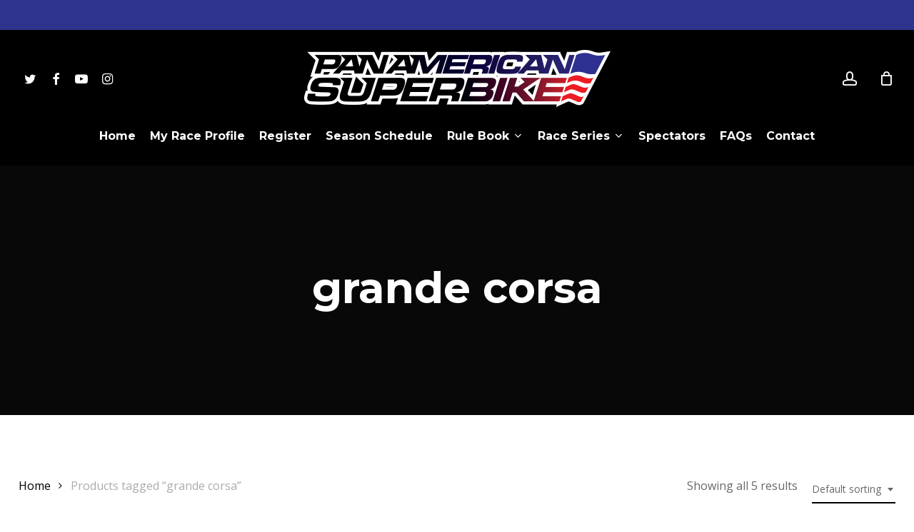

--- FILE ---
content_type: text/html; charset=UTF-8
request_url: https://www.panamsbk.com/product-tag/grande-corsa/
body_size: 22836
content:
<!doctype html>
<html lang="en-US" class="no-js">
<head><style>img.lazy{min-height:1px}</style><link href="https://www.panamsbk.com/wp-content/plugins/w3-total-cache/pub/js/lazyload.min.js" as="script">
	<meta charset="UTF-8">
	<meta name="viewport" content="width=device-width, initial-scale=1, maximum-scale=1, user-scalable=0" /><link rel="shortcut icon" href="https://www.panamsbk.com/wp-content/uploads/2021/12/PAS_favicon.png" /><meta name='robots' content='index, follow, max-image-preview:large, max-snippet:-1, max-video-preview:-1' />
	<style>img:is([sizes="auto" i], [sizes^="auto," i]) { contain-intrinsic-size: 3000px 1500px }</style>
	
	<!-- This site is optimized with the Yoast SEO Premium plugin v26.3 (Yoast SEO v26.3) - https://yoast.com/wordpress/plugins/seo/ -->
	<title>grande corsa Archives - PanAmerican SuperBike / Premiere Motorcycle Road Racing Association</title>
	<link rel="canonical" href="https://www.panamsbk.com/product-tag/grande-corsa/" />
	<meta property="og:locale" content="en_US" />
	<meta property="og:type" content="article" />
	<meta property="og:title" content="grande corsa Archives" />
	<meta property="og:url" content="https://www.panamsbk.com/product-tag/grande-corsa/" />
	<meta property="og:site_name" content="PanAmerican SuperBike / Premiere Motorcycle Road Racing Association" />
	<meta property="og:image" content="https://www.panamsbk.com/wp-content/uploads/2021/12/web-logo-1.png" />
	<meta property="og:image:width" content="429" />
	<meta property="og:image:height" content="80" />
	<meta property="og:image:type" content="image/png" />
	<meta name="twitter:card" content="summary_large_image" />
	<script type="application/ld+json" class="yoast-schema-graph">{"@context":"https://schema.org","@graph":[{"@type":"CollectionPage","@id":"https://www.panamsbk.com/product-tag/grande-corsa/","url":"https://www.panamsbk.com/product-tag/grande-corsa/","name":"grande corsa Archives - PanAmerican SuperBike / Premiere Motorcycle Road Racing Association","isPartOf":{"@id":"http://ec2-3-219-112-71.compute-1.amazonaws.com/#website"},"primaryImageOfPage":{"@id":"https://www.panamsbk.com/product-tag/grande-corsa/#primaryimage"},"image":{"@id":"https://www.panamsbk.com/product-tag/grande-corsa/#primaryimage"},"thumbnailUrl":"https://www.panamsbk.com/wp-content/uploads/2021/11/SuperBike-1000.jpg","breadcrumb":{"@id":"https://www.panamsbk.com/product-tag/grande-corsa/#breadcrumb"},"inLanguage":"en-US"},{"@type":"ImageObject","inLanguage":"en-US","@id":"https://www.panamsbk.com/product-tag/grande-corsa/#primaryimage","url":"https://www.panamsbk.com/wp-content/uploads/2021/11/SuperBike-1000.jpg","contentUrl":"https://www.panamsbk.com/wp-content/uploads/2021/11/SuperBike-1000.jpg","width":400,"height":375},{"@type":"BreadcrumbList","@id":"https://www.panamsbk.com/product-tag/grande-corsa/#breadcrumb","itemListElement":[{"@type":"ListItem","position":1,"name":"Home","item":"http://ec2-3-219-112-71.compute-1.amazonaws.com/"},{"@type":"ListItem","position":2,"name":"grande corsa"}]},{"@type":"WebSite","@id":"http://ec2-3-219-112-71.compute-1.amazonaws.com/#website","url":"http://ec2-3-219-112-71.compute-1.amazonaws.com/","name":"PanAmerican SuperBike / Premiere Motorcycle Road Racing Association","description":"Premiere Motorcycle Road Racing Series.","publisher":{"@id":"http://ec2-3-219-112-71.compute-1.amazonaws.com/#organization"},"potentialAction":[{"@type":"SearchAction","target":{"@type":"EntryPoint","urlTemplate":"http://ec2-3-219-112-71.compute-1.amazonaws.com/?s={search_term_string}"},"query-input":{"@type":"PropertyValueSpecification","valueRequired":true,"valueName":"search_term_string"}}],"inLanguage":"en-US"},{"@type":"Organization","@id":"http://ec2-3-219-112-71.compute-1.amazonaws.com/#organization","name":"PanAmSBK PanAmerican SuperBike","url":"http://ec2-3-219-112-71.compute-1.amazonaws.com/","logo":{"@type":"ImageObject","inLanguage":"en-US","@id":"http://ec2-3-219-112-71.compute-1.amazonaws.com/#/schema/logo/image/","url":"https://mail.panamsbk.com/wp-content/uploads/2021/12/web-logo-1.png","contentUrl":"https://mail.panamsbk.com/wp-content/uploads/2021/12/web-logo-1.png","width":429,"height":80,"caption":"PanAmSBK PanAmerican SuperBike"},"image":{"@id":"http://ec2-3-219-112-71.compute-1.amazonaws.com/#/schema/logo/image/"},"sameAs":["https://www.facebook.com/fmrra","https://instagram.com/floridaroadracing/","https://www.pinterest.com/fmrraflorida/","https://www.youtube.com/channel/UCVzavY_9nKagMVEJEAS6PdA"]}]}</script>
	<!-- / Yoast SEO Premium plugin. -->


<link rel='dns-prefetch' href='//fonts.googleapis.com' />
<link rel="alternate" type="application/rss+xml" title="PanAmerican SuperBike / Premiere Motorcycle Road Racing Association &raquo; Feed" href="https://www.panamsbk.com/feed/" />
<link rel="alternate" type="application/rss+xml" title="PanAmerican SuperBike / Premiere Motorcycle Road Racing Association &raquo; Comments Feed" href="https://www.panamsbk.com/comments/feed/" />
<link rel="alternate" type="application/rss+xml" title="PanAmerican SuperBike / Premiere Motorcycle Road Racing Association &raquo; grande corsa Tag Feed" href="https://www.panamsbk.com/product-tag/grande-corsa/feed/" />
		<!-- This site uses the Google Analytics by ExactMetrics plugin v8.9.0 - Using Analytics tracking - https://www.exactmetrics.com/ -->
							<script src="//www.googletagmanager.com/gtag/js?id=G-J5Y3F0ZYMK"  data-cfasync="false" data-wpfc-render="false" type="text/javascript" async></script>
			<script data-cfasync="false" data-wpfc-render="false" type="text/javascript">
				var em_version = '8.9.0';
				var em_track_user = true;
				var em_no_track_reason = '';
								var ExactMetricsDefaultLocations = {"page_location":"https:\/\/www.panamsbk.com\/product-tag\/grande-corsa\/"};
								if ( typeof ExactMetricsPrivacyGuardFilter === 'function' ) {
					var ExactMetricsLocations = (typeof ExactMetricsExcludeQuery === 'object') ? ExactMetricsPrivacyGuardFilter( ExactMetricsExcludeQuery ) : ExactMetricsPrivacyGuardFilter( ExactMetricsDefaultLocations );
				} else {
					var ExactMetricsLocations = (typeof ExactMetricsExcludeQuery === 'object') ? ExactMetricsExcludeQuery : ExactMetricsDefaultLocations;
				}

								var disableStrs = [
										'ga-disable-G-J5Y3F0ZYMK',
									];

				/* Function to detect opted out users */
				function __gtagTrackerIsOptedOut() {
					for (var index = 0; index < disableStrs.length; index++) {
						if (document.cookie.indexOf(disableStrs[index] + '=true') > -1) {
							return true;
						}
					}

					return false;
				}

				/* Disable tracking if the opt-out cookie exists. */
				if (__gtagTrackerIsOptedOut()) {
					for (var index = 0; index < disableStrs.length; index++) {
						window[disableStrs[index]] = true;
					}
				}

				/* Opt-out function */
				function __gtagTrackerOptout() {
					for (var index = 0; index < disableStrs.length; index++) {
						document.cookie = disableStrs[index] + '=true; expires=Thu, 31 Dec 2099 23:59:59 UTC; path=/';
						window[disableStrs[index]] = true;
					}
				}

				if ('undefined' === typeof gaOptout) {
					function gaOptout() {
						__gtagTrackerOptout();
					}
				}
								window.dataLayer = window.dataLayer || [];

				window.ExactMetricsDualTracker = {
					helpers: {},
					trackers: {},
				};
				if (em_track_user) {
					function __gtagDataLayer() {
						dataLayer.push(arguments);
					}

					function __gtagTracker(type, name, parameters) {
						if (!parameters) {
							parameters = {};
						}

						if (parameters.send_to) {
							__gtagDataLayer.apply(null, arguments);
							return;
						}

						if (type === 'event') {
														parameters.send_to = exactmetrics_frontend.v4_id;
							var hookName = name;
							if (typeof parameters['event_category'] !== 'undefined') {
								hookName = parameters['event_category'] + ':' + name;
							}

							if (typeof ExactMetricsDualTracker.trackers[hookName] !== 'undefined') {
								ExactMetricsDualTracker.trackers[hookName](parameters);
							} else {
								__gtagDataLayer('event', name, parameters);
							}
							
						} else {
							__gtagDataLayer.apply(null, arguments);
						}
					}

					__gtagTracker('js', new Date());
					__gtagTracker('set', {
						'developer_id.dNDMyYj': true,
											});
					if ( ExactMetricsLocations.page_location ) {
						__gtagTracker('set', ExactMetricsLocations);
					}
										__gtagTracker('config', 'G-J5Y3F0ZYMK', {"forceSSL":"true"} );
										window.gtag = __gtagTracker;										(function () {
						/* https://developers.google.com/analytics/devguides/collection/analyticsjs/ */
						/* ga and __gaTracker compatibility shim. */
						var noopfn = function () {
							return null;
						};
						var newtracker = function () {
							return new Tracker();
						};
						var Tracker = function () {
							return null;
						};
						var p = Tracker.prototype;
						p.get = noopfn;
						p.set = noopfn;
						p.send = function () {
							var args = Array.prototype.slice.call(arguments);
							args.unshift('send');
							__gaTracker.apply(null, args);
						};
						var __gaTracker = function () {
							var len = arguments.length;
							if (len === 0) {
								return;
							}
							var f = arguments[len - 1];
							if (typeof f !== 'object' || f === null || typeof f.hitCallback !== 'function') {
								if ('send' === arguments[0]) {
									var hitConverted, hitObject = false, action;
									if ('event' === arguments[1]) {
										if ('undefined' !== typeof arguments[3]) {
											hitObject = {
												'eventAction': arguments[3],
												'eventCategory': arguments[2],
												'eventLabel': arguments[4],
												'value': arguments[5] ? arguments[5] : 1,
											}
										}
									}
									if ('pageview' === arguments[1]) {
										if ('undefined' !== typeof arguments[2]) {
											hitObject = {
												'eventAction': 'page_view',
												'page_path': arguments[2],
											}
										}
									}
									if (typeof arguments[2] === 'object') {
										hitObject = arguments[2];
									}
									if (typeof arguments[5] === 'object') {
										Object.assign(hitObject, arguments[5]);
									}
									if ('undefined' !== typeof arguments[1].hitType) {
										hitObject = arguments[1];
										if ('pageview' === hitObject.hitType) {
											hitObject.eventAction = 'page_view';
										}
									}
									if (hitObject) {
										action = 'timing' === arguments[1].hitType ? 'timing_complete' : hitObject.eventAction;
										hitConverted = mapArgs(hitObject);
										__gtagTracker('event', action, hitConverted);
									}
								}
								return;
							}

							function mapArgs(args) {
								var arg, hit = {};
								var gaMap = {
									'eventCategory': 'event_category',
									'eventAction': 'event_action',
									'eventLabel': 'event_label',
									'eventValue': 'event_value',
									'nonInteraction': 'non_interaction',
									'timingCategory': 'event_category',
									'timingVar': 'name',
									'timingValue': 'value',
									'timingLabel': 'event_label',
									'page': 'page_path',
									'location': 'page_location',
									'title': 'page_title',
									'referrer' : 'page_referrer',
								};
								for (arg in args) {
																		if (!(!args.hasOwnProperty(arg) || !gaMap.hasOwnProperty(arg))) {
										hit[gaMap[arg]] = args[arg];
									} else {
										hit[arg] = args[arg];
									}
								}
								return hit;
							}

							try {
								f.hitCallback();
							} catch (ex) {
							}
						};
						__gaTracker.create = newtracker;
						__gaTracker.getByName = newtracker;
						__gaTracker.getAll = function () {
							return [];
						};
						__gaTracker.remove = noopfn;
						__gaTracker.loaded = true;
						window['__gaTracker'] = __gaTracker;
					})();
									} else {
										console.log("");
					(function () {
						function __gtagTracker() {
							return null;
						}

						window['__gtagTracker'] = __gtagTracker;
						window['gtag'] = __gtagTracker;
					})();
									}
			</script>
			
							<!-- / Google Analytics by ExactMetrics -->
		<script type="text/javascript">
/* <![CDATA[ */
window._wpemojiSettings = {"baseUrl":"https:\/\/s.w.org\/images\/core\/emoji\/16.0.1\/72x72\/","ext":".png","svgUrl":"https:\/\/s.w.org\/images\/core\/emoji\/16.0.1\/svg\/","svgExt":".svg","source":{"concatemoji":"https:\/\/www.panamsbk.com\/wp-includes\/js\/wp-emoji-release.min.js?ver=6.8.3"}};
/*! This file is auto-generated */
!function(s,n){var o,i,e;function c(e){try{var t={supportTests:e,timestamp:(new Date).valueOf()};sessionStorage.setItem(o,JSON.stringify(t))}catch(e){}}function p(e,t,n){e.clearRect(0,0,e.canvas.width,e.canvas.height),e.fillText(t,0,0);var t=new Uint32Array(e.getImageData(0,0,e.canvas.width,e.canvas.height).data),a=(e.clearRect(0,0,e.canvas.width,e.canvas.height),e.fillText(n,0,0),new Uint32Array(e.getImageData(0,0,e.canvas.width,e.canvas.height).data));return t.every(function(e,t){return e===a[t]})}function u(e,t){e.clearRect(0,0,e.canvas.width,e.canvas.height),e.fillText(t,0,0);for(var n=e.getImageData(16,16,1,1),a=0;a<n.data.length;a++)if(0!==n.data[a])return!1;return!0}function f(e,t,n,a){switch(t){case"flag":return n(e,"\ud83c\udff3\ufe0f\u200d\u26a7\ufe0f","\ud83c\udff3\ufe0f\u200b\u26a7\ufe0f")?!1:!n(e,"\ud83c\udde8\ud83c\uddf6","\ud83c\udde8\u200b\ud83c\uddf6")&&!n(e,"\ud83c\udff4\udb40\udc67\udb40\udc62\udb40\udc65\udb40\udc6e\udb40\udc67\udb40\udc7f","\ud83c\udff4\u200b\udb40\udc67\u200b\udb40\udc62\u200b\udb40\udc65\u200b\udb40\udc6e\u200b\udb40\udc67\u200b\udb40\udc7f");case"emoji":return!a(e,"\ud83e\udedf")}return!1}function g(e,t,n,a){var r="undefined"!=typeof WorkerGlobalScope&&self instanceof WorkerGlobalScope?new OffscreenCanvas(300,150):s.createElement("canvas"),o=r.getContext("2d",{willReadFrequently:!0}),i=(o.textBaseline="top",o.font="600 32px Arial",{});return e.forEach(function(e){i[e]=t(o,e,n,a)}),i}function t(e){var t=s.createElement("script");t.src=e,t.defer=!0,s.head.appendChild(t)}"undefined"!=typeof Promise&&(o="wpEmojiSettingsSupports",i=["flag","emoji"],n.supports={everything:!0,everythingExceptFlag:!0},e=new Promise(function(e){s.addEventListener("DOMContentLoaded",e,{once:!0})}),new Promise(function(t){var n=function(){try{var e=JSON.parse(sessionStorage.getItem(o));if("object"==typeof e&&"number"==typeof e.timestamp&&(new Date).valueOf()<e.timestamp+604800&&"object"==typeof e.supportTests)return e.supportTests}catch(e){}return null}();if(!n){if("undefined"!=typeof Worker&&"undefined"!=typeof OffscreenCanvas&&"undefined"!=typeof URL&&URL.createObjectURL&&"undefined"!=typeof Blob)try{var e="postMessage("+g.toString()+"("+[JSON.stringify(i),f.toString(),p.toString(),u.toString()].join(",")+"));",a=new Blob([e],{type:"text/javascript"}),r=new Worker(URL.createObjectURL(a),{name:"wpTestEmojiSupports"});return void(r.onmessage=function(e){c(n=e.data),r.terminate(),t(n)})}catch(e){}c(n=g(i,f,p,u))}t(n)}).then(function(e){for(var t in e)n.supports[t]=e[t],n.supports.everything=n.supports.everything&&n.supports[t],"flag"!==t&&(n.supports.everythingExceptFlag=n.supports.everythingExceptFlag&&n.supports[t]);n.supports.everythingExceptFlag=n.supports.everythingExceptFlag&&!n.supports.flag,n.DOMReady=!1,n.readyCallback=function(){n.DOMReady=!0}}).then(function(){return e}).then(function(){var e;n.supports.everything||(n.readyCallback(),(e=n.source||{}).concatemoji?t(e.concatemoji):e.wpemoji&&e.twemoji&&(t(e.twemoji),t(e.wpemoji)))}))}((window,document),window._wpemojiSettings);
/* ]]> */
</script>
<style id='wp-emoji-styles-inline-css' type='text/css'>

	img.wp-smiley, img.emoji {
		display: inline !important;
		border: none !important;
		box-shadow: none !important;
		height: 1em !important;
		width: 1em !important;
		margin: 0 0.07em !important;
		vertical-align: -0.1em !important;
		background: none !important;
		padding: 0 !important;
	}
</style>
<link rel='stylesheet' id='wp-block-library-css' href='https://www.panamsbk.com/wp-includes/css/dist/block-library/style.min.css?ver=6.8.3' type='text/css' media='all' />
<style id='classic-theme-styles-inline-css' type='text/css'>
/*! This file is auto-generated */
.wp-block-button__link{color:#fff;background-color:#32373c;border-radius:9999px;box-shadow:none;text-decoration:none;padding:calc(.667em + 2px) calc(1.333em + 2px);font-size:1.125em}.wp-block-file__button{background:#32373c;color:#fff;text-decoration:none}
</style>
<style id='wppb-edit-profile-style-inline-css' type='text/css'>


</style>
<style id='wppb-login-style-inline-css' type='text/css'>


</style>
<style id='wppb-recover-password-style-inline-css' type='text/css'>


</style>
<style id='wppb-register-style-inline-css' type='text/css'>


</style>
<link rel='stylesheet' id='mpp_gutenberg-css' href='https://www.panamsbk.com/wp-content/plugins/profile-builder/add-ons-free/user-profile-picture/dist/blocks.style.build.css?ver=2.6.0' type='text/css' media='all' />
<style id='global-styles-inline-css' type='text/css'>
:root{--wp--preset--aspect-ratio--square: 1;--wp--preset--aspect-ratio--4-3: 4/3;--wp--preset--aspect-ratio--3-4: 3/4;--wp--preset--aspect-ratio--3-2: 3/2;--wp--preset--aspect-ratio--2-3: 2/3;--wp--preset--aspect-ratio--16-9: 16/9;--wp--preset--aspect-ratio--9-16: 9/16;--wp--preset--color--black: #000000;--wp--preset--color--cyan-bluish-gray: #abb8c3;--wp--preset--color--white: #ffffff;--wp--preset--color--pale-pink: #f78da7;--wp--preset--color--vivid-red: #cf2e2e;--wp--preset--color--luminous-vivid-orange: #ff6900;--wp--preset--color--luminous-vivid-amber: #fcb900;--wp--preset--color--light-green-cyan: #7bdcb5;--wp--preset--color--vivid-green-cyan: #00d084;--wp--preset--color--pale-cyan-blue: #8ed1fc;--wp--preset--color--vivid-cyan-blue: #0693e3;--wp--preset--color--vivid-purple: #9b51e0;--wp--preset--gradient--vivid-cyan-blue-to-vivid-purple: linear-gradient(135deg,rgba(6,147,227,1) 0%,rgb(155,81,224) 100%);--wp--preset--gradient--light-green-cyan-to-vivid-green-cyan: linear-gradient(135deg,rgb(122,220,180) 0%,rgb(0,208,130) 100%);--wp--preset--gradient--luminous-vivid-amber-to-luminous-vivid-orange: linear-gradient(135deg,rgba(252,185,0,1) 0%,rgba(255,105,0,1) 100%);--wp--preset--gradient--luminous-vivid-orange-to-vivid-red: linear-gradient(135deg,rgba(255,105,0,1) 0%,rgb(207,46,46) 100%);--wp--preset--gradient--very-light-gray-to-cyan-bluish-gray: linear-gradient(135deg,rgb(238,238,238) 0%,rgb(169,184,195) 100%);--wp--preset--gradient--cool-to-warm-spectrum: linear-gradient(135deg,rgb(74,234,220) 0%,rgb(151,120,209) 20%,rgb(207,42,186) 40%,rgb(238,44,130) 60%,rgb(251,105,98) 80%,rgb(254,248,76) 100%);--wp--preset--gradient--blush-light-purple: linear-gradient(135deg,rgb(255,206,236) 0%,rgb(152,150,240) 100%);--wp--preset--gradient--blush-bordeaux: linear-gradient(135deg,rgb(254,205,165) 0%,rgb(254,45,45) 50%,rgb(107,0,62) 100%);--wp--preset--gradient--luminous-dusk: linear-gradient(135deg,rgb(255,203,112) 0%,rgb(199,81,192) 50%,rgb(65,88,208) 100%);--wp--preset--gradient--pale-ocean: linear-gradient(135deg,rgb(255,245,203) 0%,rgb(182,227,212) 50%,rgb(51,167,181) 100%);--wp--preset--gradient--electric-grass: linear-gradient(135deg,rgb(202,248,128) 0%,rgb(113,206,126) 100%);--wp--preset--gradient--midnight: linear-gradient(135deg,rgb(2,3,129) 0%,rgb(40,116,252) 100%);--wp--preset--font-size--small: 13px;--wp--preset--font-size--medium: 20px;--wp--preset--font-size--large: 36px;--wp--preset--font-size--x-large: 42px;--wp--preset--spacing--20: 0.44rem;--wp--preset--spacing--30: 0.67rem;--wp--preset--spacing--40: 1rem;--wp--preset--spacing--50: 1.5rem;--wp--preset--spacing--60: 2.25rem;--wp--preset--spacing--70: 3.38rem;--wp--preset--spacing--80: 5.06rem;--wp--preset--shadow--natural: 6px 6px 9px rgba(0, 0, 0, 0.2);--wp--preset--shadow--deep: 12px 12px 50px rgba(0, 0, 0, 0.4);--wp--preset--shadow--sharp: 6px 6px 0px rgba(0, 0, 0, 0.2);--wp--preset--shadow--outlined: 6px 6px 0px -3px rgba(255, 255, 255, 1), 6px 6px rgba(0, 0, 0, 1);--wp--preset--shadow--crisp: 6px 6px 0px rgba(0, 0, 0, 1);}:where(.is-layout-flex){gap: 0.5em;}:where(.is-layout-grid){gap: 0.5em;}body .is-layout-flex{display: flex;}.is-layout-flex{flex-wrap: wrap;align-items: center;}.is-layout-flex > :is(*, div){margin: 0;}body .is-layout-grid{display: grid;}.is-layout-grid > :is(*, div){margin: 0;}:where(.wp-block-columns.is-layout-flex){gap: 2em;}:where(.wp-block-columns.is-layout-grid){gap: 2em;}:where(.wp-block-post-template.is-layout-flex){gap: 1.25em;}:where(.wp-block-post-template.is-layout-grid){gap: 1.25em;}.has-black-color{color: var(--wp--preset--color--black) !important;}.has-cyan-bluish-gray-color{color: var(--wp--preset--color--cyan-bluish-gray) !important;}.has-white-color{color: var(--wp--preset--color--white) !important;}.has-pale-pink-color{color: var(--wp--preset--color--pale-pink) !important;}.has-vivid-red-color{color: var(--wp--preset--color--vivid-red) !important;}.has-luminous-vivid-orange-color{color: var(--wp--preset--color--luminous-vivid-orange) !important;}.has-luminous-vivid-amber-color{color: var(--wp--preset--color--luminous-vivid-amber) !important;}.has-light-green-cyan-color{color: var(--wp--preset--color--light-green-cyan) !important;}.has-vivid-green-cyan-color{color: var(--wp--preset--color--vivid-green-cyan) !important;}.has-pale-cyan-blue-color{color: var(--wp--preset--color--pale-cyan-blue) !important;}.has-vivid-cyan-blue-color{color: var(--wp--preset--color--vivid-cyan-blue) !important;}.has-vivid-purple-color{color: var(--wp--preset--color--vivid-purple) !important;}.has-black-background-color{background-color: var(--wp--preset--color--black) !important;}.has-cyan-bluish-gray-background-color{background-color: var(--wp--preset--color--cyan-bluish-gray) !important;}.has-white-background-color{background-color: var(--wp--preset--color--white) !important;}.has-pale-pink-background-color{background-color: var(--wp--preset--color--pale-pink) !important;}.has-vivid-red-background-color{background-color: var(--wp--preset--color--vivid-red) !important;}.has-luminous-vivid-orange-background-color{background-color: var(--wp--preset--color--luminous-vivid-orange) !important;}.has-luminous-vivid-amber-background-color{background-color: var(--wp--preset--color--luminous-vivid-amber) !important;}.has-light-green-cyan-background-color{background-color: var(--wp--preset--color--light-green-cyan) !important;}.has-vivid-green-cyan-background-color{background-color: var(--wp--preset--color--vivid-green-cyan) !important;}.has-pale-cyan-blue-background-color{background-color: var(--wp--preset--color--pale-cyan-blue) !important;}.has-vivid-cyan-blue-background-color{background-color: var(--wp--preset--color--vivid-cyan-blue) !important;}.has-vivid-purple-background-color{background-color: var(--wp--preset--color--vivid-purple) !important;}.has-black-border-color{border-color: var(--wp--preset--color--black) !important;}.has-cyan-bluish-gray-border-color{border-color: var(--wp--preset--color--cyan-bluish-gray) !important;}.has-white-border-color{border-color: var(--wp--preset--color--white) !important;}.has-pale-pink-border-color{border-color: var(--wp--preset--color--pale-pink) !important;}.has-vivid-red-border-color{border-color: var(--wp--preset--color--vivid-red) !important;}.has-luminous-vivid-orange-border-color{border-color: var(--wp--preset--color--luminous-vivid-orange) !important;}.has-luminous-vivid-amber-border-color{border-color: var(--wp--preset--color--luminous-vivid-amber) !important;}.has-light-green-cyan-border-color{border-color: var(--wp--preset--color--light-green-cyan) !important;}.has-vivid-green-cyan-border-color{border-color: var(--wp--preset--color--vivid-green-cyan) !important;}.has-pale-cyan-blue-border-color{border-color: var(--wp--preset--color--pale-cyan-blue) !important;}.has-vivid-cyan-blue-border-color{border-color: var(--wp--preset--color--vivid-cyan-blue) !important;}.has-vivid-purple-border-color{border-color: var(--wp--preset--color--vivid-purple) !important;}.has-vivid-cyan-blue-to-vivid-purple-gradient-background{background: var(--wp--preset--gradient--vivid-cyan-blue-to-vivid-purple) !important;}.has-light-green-cyan-to-vivid-green-cyan-gradient-background{background: var(--wp--preset--gradient--light-green-cyan-to-vivid-green-cyan) !important;}.has-luminous-vivid-amber-to-luminous-vivid-orange-gradient-background{background: var(--wp--preset--gradient--luminous-vivid-amber-to-luminous-vivid-orange) !important;}.has-luminous-vivid-orange-to-vivid-red-gradient-background{background: var(--wp--preset--gradient--luminous-vivid-orange-to-vivid-red) !important;}.has-very-light-gray-to-cyan-bluish-gray-gradient-background{background: var(--wp--preset--gradient--very-light-gray-to-cyan-bluish-gray) !important;}.has-cool-to-warm-spectrum-gradient-background{background: var(--wp--preset--gradient--cool-to-warm-spectrum) !important;}.has-blush-light-purple-gradient-background{background: var(--wp--preset--gradient--blush-light-purple) !important;}.has-blush-bordeaux-gradient-background{background: var(--wp--preset--gradient--blush-bordeaux) !important;}.has-luminous-dusk-gradient-background{background: var(--wp--preset--gradient--luminous-dusk) !important;}.has-pale-ocean-gradient-background{background: var(--wp--preset--gradient--pale-ocean) !important;}.has-electric-grass-gradient-background{background: var(--wp--preset--gradient--electric-grass) !important;}.has-midnight-gradient-background{background: var(--wp--preset--gradient--midnight) !important;}.has-small-font-size{font-size: var(--wp--preset--font-size--small) !important;}.has-medium-font-size{font-size: var(--wp--preset--font-size--medium) !important;}.has-large-font-size{font-size: var(--wp--preset--font-size--large) !important;}.has-x-large-font-size{font-size: var(--wp--preset--font-size--x-large) !important;}
:where(.wp-block-post-template.is-layout-flex){gap: 1.25em;}:where(.wp-block-post-template.is-layout-grid){gap: 1.25em;}
:where(.wp-block-columns.is-layout-flex){gap: 2em;}:where(.wp-block-columns.is-layout-grid){gap: 2em;}
:root :where(.wp-block-pullquote){font-size: 1.5em;line-height: 1.6;}
</style>
<link rel='stylesheet' id='woocommerce-layout-css' href='https://www.panamsbk.com/wp-content/plugins/woocommerce/assets/css/woocommerce-layout.css?ver=10.3.5' type='text/css' media='all' />
<link rel='stylesheet' id='woocommerce-smallscreen-css' href='https://www.panamsbk.com/wp-content/plugins/woocommerce/assets/css/woocommerce-smallscreen.css?ver=10.3.5' type='text/css' media='only screen and (max-width: 768px)' />
<link rel='stylesheet' id='woocommerce-general-css' href='https://www.panamsbk.com/wp-content/plugins/woocommerce/assets/css/woocommerce.css?ver=10.3.5' type='text/css' media='all' />
<style id='woocommerce-inline-inline-css' type='text/css'>
.woocommerce form .form-row .required { visibility: visible; }
</style>
<link rel='stylesheet' id='mc4wp-form-basic-css' href='https://www.panamsbk.com/wp-content/plugins/mailchimp-for-wp/assets/css/form-basic.css?ver=4.10.8' type='text/css' media='all' />
<link rel='stylesheet' id='gateway-css' href='https://www.panamsbk.com/wp-content/plugins/woocommerce-paypal-payments/modules/ppcp-button/assets/css/gateway.css?ver=3.3.0' type='text/css' media='all' />
<link rel='stylesheet' id='brands-styles-css' href='https://www.panamsbk.com/wp-content/plugins/woocommerce/assets/css/brands.css?ver=10.3.5' type='text/css' media='all' />
<link rel='stylesheet' id='font-awesome-css' href='https://www.panamsbk.com/wp-content/themes/salient/css/font-awesome-legacy.min.css?ver=4.7.1' type='text/css' media='all' />
<link rel='stylesheet' id='parent-style-css' href='https://www.panamsbk.com/wp-content/themes/salient/style.css?ver=15.0.8' type='text/css' media='all' />
<link rel='stylesheet' id='salient-grid-system-css' href='https://www.panamsbk.com/wp-content/themes/salient/css/build/grid-system.css?ver=15.0.8' type='text/css' media='all' />
<link rel='stylesheet' id='main-styles-css' href='https://www.panamsbk.com/wp-content/themes/salient/css/build/style.css?ver=15.0.8' type='text/css' media='all' />
<style id='main-styles-inline-css' type='text/css'>
html:not(.page-trans-loaded) { background-color: #ffffff; }
</style>
<link rel='stylesheet' id='nectar-header-layout-centered-bottom-bar-css' href='https://www.panamsbk.com/wp-content/themes/salient/css/build/header/header-layout-centered-bottom-bar.css?ver=15.0.8' type='text/css' media='all' />
<link rel='stylesheet' id='nectar-header-secondary-nav-css' href='https://www.panamsbk.com/wp-content/themes/salient/css/build/header/header-secondary-nav.css?ver=15.0.8' type='text/css' media='all' />
<link rel='stylesheet' id='nectar_default_font_open_sans-css' href='https://fonts.googleapis.com/css?family=Open+Sans%3A300%2C400%2C600%2C700&#038;subset=latin%2Clatin-ext' type='text/css' media='all' />
<link rel='stylesheet' id='nectar-blog-auto-masonry-meta-overlaid-spaced-css' href='https://www.panamsbk.com/wp-content/themes/salient/css/build/blog/auto-masonry-meta-overlaid-spaced.css?ver=15.0.8' type='text/css' media='all' />
<link rel='stylesheet' id='responsive-css' href='https://www.panamsbk.com/wp-content/themes/salient/css/build/responsive.css?ver=15.0.8' type='text/css' media='all' />
<link rel='stylesheet' id='nectar-product-style-material-css' href='https://www.panamsbk.com/wp-content/themes/salient/css/build/third-party/woocommerce/product-style-material.css?ver=15.0.8' type='text/css' media='all' />
<link rel='stylesheet' id='woocommerce-css' href='https://www.panamsbk.com/wp-content/themes/salient/css/build/woocommerce.css?ver=15.0.8' type='text/css' media='all' />
<link rel='stylesheet' id='select2-css' href='https://www.panamsbk.com/wp-content/plugins/woocommerce/assets/css/select2.css?ver=10.3.5' type='text/css' media='all' />
<link rel='stylesheet' id='skin-material-css' href='https://www.panamsbk.com/wp-content/themes/salient/css/build/skin-material.css?ver=15.0.8' type='text/css' media='all' />
<link rel='stylesheet' id='salient-wp-menu-dynamic-css' href='https://www.panamsbk.com/wp-content/uploads/salient/menu-dynamic.css?ver=78140' type='text/css' media='all' />
<link rel='stylesheet' id='dynamic-css-css' href='https://www.panamsbk.com/wp-content/themes/salient/css/salient-dynamic-styles.css?ver=20085' type='text/css' media='all' />
<style id='dynamic-css-inline-css' type='text/css'>
#page-header-bg h1,#page-header-bg .subheader,.nectar-box-roll .overlaid-content h1,.nectar-box-roll .overlaid-content .subheader,#page-header-bg #portfolio-nav a i,body .section-title #portfolio-nav a:hover i,.page-header-no-bg h1,.page-header-no-bg span,#page-header-bg #portfolio-nav a i,#page-header-bg span,#page-header-bg #single-below-header a:hover,#page-header-bg #single-below-header a:focus,#page-header-bg.fullscreen-header .author-section a{color:#ffffff!important;}body #page-header-bg .pinterest-share i,body #page-header-bg .facebook-share i,body #page-header-bg .linkedin-share i,body #page-header-bg .twitter-share i,body #page-header-bg .google-plus-share i,body #page-header-bg .icon-salient-heart,body #page-header-bg .icon-salient-heart-2{color:#ffffff;}#page-header-bg[data-post-hs="default_minimal"] .inner-wrap > a:not(:hover){color:#ffffff;border-color:rgba(255,255,255,0.4);}.single #page-header-bg #single-below-header > span{border-color:rgba(255,255,255,0.4);}body .section-title #portfolio-nav a:hover i{opacity:0.75;}.single #page-header-bg .blog-title #single-meta .nectar-social.hover > div a,.single #page-header-bg .blog-title #single-meta > div a,.single #page-header-bg .blog-title #single-meta ul .n-shortcode a,#page-header-bg .blog-title #single-meta .nectar-social.hover .share-btn{border-color:rgba(255,255,255,0.4);}.single #page-header-bg .blog-title #single-meta .nectar-social.hover > div a:hover,#page-header-bg .blog-title #single-meta .nectar-social.hover .share-btn:hover,.single #page-header-bg .blog-title #single-meta div > a:hover,.single #page-header-bg .blog-title #single-meta ul .n-shortcode a:hover,.single #page-header-bg .blog-title #single-meta ul li:not(.meta-share-count):hover > a{border-color:rgba(255,255,255,1);}.single #page-header-bg #single-meta div span,.single #page-header-bg #single-meta > div a,.single #page-header-bg #single-meta > div i{color:#ffffff!important;}.single #page-header-bg #single-meta ul .meta-share-count .nectar-social a i{color:rgba(255,255,255,0.7)!important;}.single #page-header-bg #single-meta ul .meta-share-count .nectar-social a:hover i{color:rgba(255,255,255,1)!important;}@media only screen and (min-width:1000px){body #ajax-content-wrap.no-scroll{min-height:calc(100vh - 226px);height:calc(100vh - 226px)!important;}}@media only screen and (min-width:1000px){#page-header-wrap.fullscreen-header,#page-header-wrap.fullscreen-header #page-header-bg,html:not(.nectar-box-roll-loaded) .nectar-box-roll > #page-header-bg.fullscreen-header,.nectar_fullscreen_zoom_recent_projects,#nectar_fullscreen_rows:not(.afterLoaded) > div{height:calc(100vh - 225px);}.wpb_row.vc_row-o-full-height.top-level,.wpb_row.vc_row-o-full-height.top-level > .col.span_12{min-height:calc(100vh - 225px);}html:not(.nectar-box-roll-loaded) .nectar-box-roll > #page-header-bg.fullscreen-header{top:226px;}.nectar-slider-wrap[data-fullscreen="true"]:not(.loaded),.nectar-slider-wrap[data-fullscreen="true"]:not(.loaded) .swiper-container{height:calc(100vh - 224px)!important;}.admin-bar .nectar-slider-wrap[data-fullscreen="true"]:not(.loaded),.admin-bar .nectar-slider-wrap[data-fullscreen="true"]:not(.loaded) .swiper-container{height:calc(100vh - 224px - 32px)!important;}}.admin-bar[class*="page-template-template-no-header"] .wpb_row.vc_row-o-full-height.top-level,.admin-bar[class*="page-template-template-no-header"] .wpb_row.vc_row-o-full-height.top-level > .col.span_12{min-height:calc(100vh - 32px);}body[class*="page-template-template-no-header"] .wpb_row.vc_row-o-full-height.top-level,body[class*="page-template-template-no-header"] .wpb_row.vc_row-o-full-height.top-level > .col.span_12{min-height:100vh;}@media only screen and (max-width:999px){.using-mobile-browser #nectar_fullscreen_rows:not(.afterLoaded):not([data-mobile-disable="on"]) > div{height:calc(100vh - 100px);}.using-mobile-browser .wpb_row.vc_row-o-full-height.top-level,.using-mobile-browser .wpb_row.vc_row-o-full-height.top-level > .col.span_12,[data-permanent-transparent="1"].using-mobile-browser .wpb_row.vc_row-o-full-height.top-level,[data-permanent-transparent="1"].using-mobile-browser .wpb_row.vc_row-o-full-height.top-level > .col.span_12{min-height:calc(100vh - 100px);}html:not(.nectar-box-roll-loaded) .nectar-box-roll > #page-header-bg.fullscreen-header,.nectar_fullscreen_zoom_recent_projects,.nectar-slider-wrap[data-fullscreen="true"]:not(.loaded),.nectar-slider-wrap[data-fullscreen="true"]:not(.loaded) .swiper-container,#nectar_fullscreen_rows:not(.afterLoaded):not([data-mobile-disable="on"]) > div{height:calc(100vh - 47px);}.wpb_row.vc_row-o-full-height.top-level,.wpb_row.vc_row-o-full-height.top-level > .col.span_12{min-height:calc(100vh - 47px);}body[data-transparent-header="false"] #ajax-content-wrap.no-scroll{min-height:calc(100vh - 47px);height:calc(100vh - 47px);}}.post-type-archive-product.woocommerce .container-wrap,.tax-product_cat.woocommerce .container-wrap{background-color:#ffffff;}.woocommerce ul.products li.product.material,.woocommerce-page ul.products li.product.material{background-color:#ffffff;}.woocommerce ul.products li.product.minimal .product-wrap,.woocommerce ul.products li.product.minimal .background-color-expand,.woocommerce-page ul.products li.product.minimal .product-wrap,.woocommerce-page ul.products li.product.minimal .background-color-expand{background-color:#ffffff;}.screen-reader-text,.nectar-skip-to-content:not(:focus){border:0;clip:rect(1px,1px,1px,1px);clip-path:inset(50%);height:1px;margin:-1px;overflow:hidden;padding:0;position:absolute!important;width:1px;word-wrap:normal!important;}.row .col img:not([srcset]){width:auto;}.row .col img.img-with-animation.nectar-lazy:not([srcset]){width:100%;}
.main-content ol.rulebook-ol li {list-style:none;}
.rulebook-indent1 {display:block; margin-left:5%;}
.rulebook-indent2 {display:block; margin-left:10%;}
</style>
<link rel='stylesheet' id='salient-child-style-css' href='https://www.panamsbk.com/wp-content/themes/salient-child/style.css?ver=15.0.8' type='text/css' media='all' />
<link rel='stylesheet' id='tmm-css' href='https://www.panamsbk.com/wp-content/plugins/team-members/inc/css/tmm_style.css?ver=6.8.3' type='text/css' media='all' />
<link rel='stylesheet' id='redux-google-fonts-salient_redux-css' href='https://fonts.googleapis.com/css?family=Montserrat%3A700%7COpen+Sans%3A400&#038;subset=latin&#038;ver=1763402830' type='text/css' media='all' />
<link rel='stylesheet' id='wppb_stylesheet-css' href='https://www.panamsbk.com/wp-content/plugins/profile-builder/assets/css/style-front-end.css?ver=3.14.8' type='text/css' media='all' />
<script type="text/javascript" src="https://www.panamsbk.com/wp-includes/js/jquery/jquery.min.js?ver=3.7.1" id="jquery-core-js"></script>
<script type="text/javascript" src="https://www.panamsbk.com/wp-includes/js/jquery/jquery-migrate.min.js?ver=3.4.1" id="jquery-migrate-js"></script>
<script type="text/javascript" src="https://www.panamsbk.com/wp-content/plugins/google-analytics-dashboard-for-wp/assets/js/frontend-gtag.min.js?ver=8.9.0" id="exactmetrics-frontend-script-js" async="async" data-wp-strategy="async"></script>
<script data-cfasync="false" data-wpfc-render="false" type="text/javascript" id='exactmetrics-frontend-script-js-extra'>/* <![CDATA[ */
var exactmetrics_frontend = {"js_events_tracking":"true","download_extensions":"zip,mp3,mpeg,pdf,docx,pptx,xlsx,rar","inbound_paths":"[{\"path\":\"\\\/go\\\/\",\"label\":\"affiliate\"},{\"path\":\"\\\/recommend\\\/\",\"label\":\"affiliate\"}]","home_url":"https:\/\/www.panamsbk.com","hash_tracking":"false","v4_id":"G-J5Y3F0ZYMK"};/* ]]> */
</script>
<script type="text/javascript" src="https://www.panamsbk.com/wp-content/plugins/woocommerce/assets/js/jquery-blockui/jquery.blockUI.min.js?ver=2.7.0-wc.10.3.5" id="wc-jquery-blockui-js" defer="defer" data-wp-strategy="defer"></script>
<script type="text/javascript" id="wc-add-to-cart-js-extra">
/* <![CDATA[ */
var wc_add_to_cart_params = {"ajax_url":"\/wp-admin\/admin-ajax.php","wc_ajax_url":"\/?wc-ajax=%%endpoint%%","i18n_view_cart":"View cart","cart_url":"https:\/\/www.panamsbk.com\/cart\/","is_cart":"","cart_redirect_after_add":"no"};
/* ]]> */
</script>
<script type="text/javascript" src="https://www.panamsbk.com/wp-content/plugins/woocommerce/assets/js/frontend/add-to-cart.min.js?ver=10.3.5" id="wc-add-to-cart-js" defer="defer" data-wp-strategy="defer"></script>
<script type="text/javascript" src="https://www.panamsbk.com/wp-content/plugins/woocommerce/assets/js/js-cookie/js.cookie.min.js?ver=2.1.4-wc.10.3.5" id="wc-js-cookie-js" defer="defer" data-wp-strategy="defer"></script>
<script type="text/javascript" id="woocommerce-js-extra">
/* <![CDATA[ */
var woocommerce_params = {"ajax_url":"\/wp-admin\/admin-ajax.php","wc_ajax_url":"\/?wc-ajax=%%endpoint%%","i18n_password_show":"Show password","i18n_password_hide":"Hide password"};
/* ]]> */
</script>
<script type="text/javascript" src="https://www.panamsbk.com/wp-content/plugins/woocommerce/assets/js/frontend/woocommerce.min.js?ver=10.3.5" id="woocommerce-js" defer="defer" data-wp-strategy="defer"></script>
<script type="text/javascript" src="https://www.panamsbk.com/wp-content/plugins/woocommerce/assets/js/select2/select2.full.min.js?ver=4.0.3-wc.10.3.5" id="wc-select2-js" defer="defer" data-wp-strategy="defer"></script>
<link rel="https://api.w.org/" href="https://www.panamsbk.com/wp-json/" /><link rel="alternate" title="JSON" type="application/json" href="https://www.panamsbk.com/wp-json/wp/v2/product_tag/1024" /><link rel="EditURI" type="application/rsd+xml" title="RSD" href="https://www.panamsbk.com/xmlrpc.php?rsd" />
<meta name="generator" content="WordPress 6.8.3" />
<meta name="generator" content="WooCommerce 10.3.5" />
<script type="text/javascript">
(function(url){
	if(/(?:Chrome\/26\.0\.1410\.63 Safari\/537\.31|WordfenceTestMonBot)/.test(navigator.userAgent)){ return; }
	var addEvent = function(evt, handler) {
		if (window.addEventListener) {
			document.addEventListener(evt, handler, false);
		} else if (window.attachEvent) {
			document.attachEvent('on' + evt, handler);
		}
	};
	var removeEvent = function(evt, handler) {
		if (window.removeEventListener) {
			document.removeEventListener(evt, handler, false);
		} else if (window.detachEvent) {
			document.detachEvent('on' + evt, handler);
		}
	};
	var evts = 'contextmenu dblclick drag dragend dragenter dragleave dragover dragstart drop keydown keypress keyup mousedown mousemove mouseout mouseover mouseup mousewheel scroll'.split(' ');
	var logHuman = function() {
		if (window.wfLogHumanRan) { return; }
		window.wfLogHumanRan = true;
		var wfscr = document.createElement('script');
		wfscr.type = 'text/javascript';
		wfscr.async = true;
		wfscr.src = url + '&r=' + Math.random();
		(document.getElementsByTagName('head')[0]||document.getElementsByTagName('body')[0]).appendChild(wfscr);
		for (var i = 0; i < evts.length; i++) {
			removeEvent(evts[i], logHuman);
		}
	};
	for (var i = 0; i < evts.length; i++) {
		addEvent(evts[i], logHuman);
	}
})('//www.panamsbk.com/?wordfence_lh=1&hid=E828326DAC43B186658707577683FB31');
</script><script type="text/javascript"> var root = document.getElementsByTagName( "html" )[0]; root.setAttribute( "class", "js" ); </script><style>.mc4wp-checkbox-wp-comment-form{clear:both;width:auto;display:block;position:static}.mc4wp-checkbox-wp-comment-form input{float:none;vertical-align:middle;-webkit-appearance:checkbox;width:auto;max-width:21px;margin:0 6px 0 0;padding:0;position:static;display:inline-block!important}.mc4wp-checkbox-wp-comment-form label{float:none;cursor:pointer;width:auto;margin:0 0 16px;display:block;position:static}</style><style>.mc4wp-checkbox-wp-registration-form{clear:both;width:auto;display:block;position:static}.mc4wp-checkbox-wp-registration-form input{float:none;vertical-align:middle;-webkit-appearance:checkbox;width:auto;max-width:21px;margin:0 6px 0 0;padding:0;position:static;display:inline-block!important}.mc4wp-checkbox-wp-registration-form label{float:none;cursor:pointer;width:auto;margin:0 0 16px;display:block;position:static}</style><style>.mc4wp-checkbox-woocommerce{clear:both;width:auto;display:block;position:static}.mc4wp-checkbox-woocommerce input{float:none;vertical-align:middle;-webkit-appearance:checkbox;width:auto;max-width:21px;margin:0 6px 0 0;padding:0;position:static;display:inline-block!important}.mc4wp-checkbox-woocommerce label{float:none;cursor:pointer;width:auto;margin:0 0 16px;display:block;position:static}</style>	<noscript><style>.woocommerce-product-gallery{ opacity: 1 !important; }</style></noscript>
	<style type="text/css">.recentcomments a{display:inline !important;padding:0 !important;margin:0 !important;}</style><meta name="generator" content="Powered by WPBakery Page Builder - drag and drop page builder for WordPress."/>
<link rel="icon" href="https://www.panamsbk.com/wp-content/uploads/2021/12/cropped-PAS_icon-32x32.png" sizes="32x32" />
<link rel="icon" href="https://www.panamsbk.com/wp-content/uploads/2021/12/cropped-PAS_icon-192x192.png" sizes="192x192" />
<link rel="apple-touch-icon" href="https://www.panamsbk.com/wp-content/uploads/2021/12/cropped-PAS_icon-180x180.png" />
<meta name="msapplication-TileImage" content="https://www.panamsbk.com/wp-content/uploads/2021/12/cropped-PAS_icon-270x270.png" />
		<style type="text/css" id="wp-custom-css">
			.nectar-recent-posts-single_featured[data-padding="20%"] .recent-post-container {
	padding-bottom: 10%;
	padding-top: 10%;
}

.nectar-recent-posts-single_featured.multiple_featured .controls li { margin:25px 0;}

.nectar-recent-posts-single_featured .controls li { font-weight: bold; }

.nectar-recent-post-slide .nectar-recent-post-bg { background-position: top; top: 10%;}

#page-header-bg[data-bg-pos=center] .page-header-bg-image { background-position: top;}

.single.single-post .section-title h1 { max-width: 80%; margin-top: 10%; }

@media only screen and (min-width: 1px) and (max-width: 767px) {
	.full-width-content .vc_col-sm-12 .nectar-recent-posts-single_featured.multiple_featured>.container { margin-left: 20px; margin-top: 50px;}
	.nectar-recent-posts-single_featured.multiple_featured>.container .controls {
		
		width: 100%;
}
	.nectar-recent-posts-single_featured.multiple_featured .controls li {
		margin:  0px 0 0 0px;
	}
}
	
@media only screen and (min-width: 768px) and (max-width: 991px) {
	.nectar-recent-posts-single_featured.multiple_featured>.container .controls {
		margin-bottom: 10px;
		margin-top: 100px;
		width: 100%;
}
}
@media only screen and (min-width: 992px) {
.nectar-recent-posts-single_featured.multiple_featured>.container .controls {
	margin-bottom: 10px;
	margin-top: 100px;
	width: 300px;
}
}			</style>
		<noscript><style> .wpb_animate_when_almost_visible { opacity: 1; }</style></noscript></head><body class="archive tax-product_tag term-grande-corsa term-1024 wp-theme-salient wp-child-theme-salient-child theme-salient woocommerce woocommerce-page woocommerce-no-js nectar-auto-lightbox material wpb-js-composer js-comp-ver-6.9.1 vc_responsive" data-footer-reveal="false" data-footer-reveal-shadow="none" data-header-format="centered-menu-bottom-bar" data-body-border="off" data-boxed-style="" data-header-breakpoint="1000" data-dropdown-style="minimal" data-cae="linear" data-cad="650" data-megamenu-width="full-width" data-aie="zoom-out" data-ls="magnific" data-apte="standard" data-hhun="0" data-fancy-form-rcs="1" data-form-style="minimal" data-form-submit="default" data-is="minimal" data-button-style="rounded" data-user-account-button="true" data-flex-cols="true" data-col-gap="default" data-header-inherit-rc="false" data-header-search="false" data-animated-anchors="true" data-ajax-transitions="true" data-full-width-header="true" data-slide-out-widget-area="true" data-slide-out-widget-area-style="slide-out-from-right" data-user-set-ocm="off" data-loading-animation="none" data-bg-header="true" data-responsive="1" data-ext-responsive="true" data-ext-padding="90" data-header-resize="0" data-header-color="custom" data-transparent-header="false" data-cart="true" data-remove-m-parallax="" data-remove-m-video-bgs="" data-m-animate="0" data-force-header-trans-color="light" data-smooth-scrolling="0" data-permanent-transparent="false" >
	
	<script type="text/javascript">
	 (function(window, document) {

		 if(navigator.userAgent.match(/(Android|iPod|iPhone|iPad|BlackBerry|IEMobile|Opera Mini)/)) {
			 document.body.className += " using-mobile-browser mobile ";
		 }

		 if( !("ontouchstart" in window) ) {

			 var body = document.querySelector("body");
			 var winW = window.innerWidth;
			 var bodyW = body.clientWidth;

			 if (winW > bodyW + 4) {
				 body.setAttribute("style", "--scroll-bar-w: " + (winW - bodyW - 4) + "px");
			 } else {
				 body.setAttribute("style", "--scroll-bar-w: 0px");
			 }
		 }

	 })(window, document);
   </script><a href="#ajax-content-wrap" class="nectar-skip-to-content">Skip to main content</a><div class="ocm-effect-wrap"><div class="ocm-effect-wrap-inner"><div id="ajax-loading-screen" data-disable-mobile="1" data-disable-fade-on-click="0" data-effect="standard" data-method="standard"><div class="loading-icon none"><span class="default-loading-icon spin"></span></div></div>	
	<div id="header-space"  data-header-mobile-fixed='1'></div> 
	
		<div id="header-outer" data-has-menu="true" data-has-buttons="yes" data-header-button_style="default" data-using-pr-menu="false" data-mobile-fixed="1" data-ptnm="false" data-lhe="animated_underline" data-user-set-bg="#000000" data-format="centered-menu-bottom-bar" data-menu-bottom-bar-align="center" data-permanent-transparent="false" data-megamenu-rt="0" data-remove-fixed="0" data-header-resize="0" data-cart="true" data-transparency-option="0" data-box-shadow="small" data-shrink-num="30" data-using-secondary="1" data-using-logo="1" data-logo-height="80" data-m-logo-height="24" data-padding="28" data-full-width="true" data-condense="false" >
			
	<div id="header-secondary-outer" class="centered-menu-bottom-bar" data-mobile="default" data-remove-fixed="0" data-lhe="animated_underline" data-secondary-text="false" data-full-width="true" data-mobile-fixed="1" data-permanent-transparent="false" >
		<div class="container">
			<nav>
								
			</nav>
		</div>
	</div>
	

<div id="search-outer" class="nectar">
	<div id="search">
		<div class="container">
			 <div id="search-box">
				 <div class="inner-wrap">
					 <div class="col span_12">
						  <form role="search" action="https://www.panamsbk.com/" method="GET">
														 <input type="text" name="s" id="s" value="" aria-label="Search" placeholder="Search" />
							 
						<span>Hit enter to search or ESC to close</span>
												</form>
					</div><!--/span_12-->
				</div><!--/inner-wrap-->
			 </div><!--/search-box-->
			 <div id="close"><a href="#"><span class="screen-reader-text">Close Search</span>
				<span class="close-wrap"> <span class="close-line close-line1"></span> <span class="close-line close-line2"></span> </span>				 </a></div>
		 </div><!--/container-->
	</div><!--/search-->
</div><!--/search-outer-->

<header id="top">
	<div class="container">
		<div class="row">
			<div class="col span_3">
								<a id="logo" href="https://www.panamsbk.com" data-supplied-ml-starting-dark="false" data-supplied-ml-starting="false" data-supplied-ml="false" >
					<img class="stnd skip-lazy default-logo dark-version lazy" width="429" height="80" alt="PanAmerican SuperBike / Premiere Motorcycle Road Racing Association" src="data:image/svg+xml,%3Csvg%20xmlns='http://www.w3.org/2000/svg'%20viewBox='0%200%20429%2080'%3E%3C/svg%3E" data-src="https://www.panamsbk.com/wp-content/uploads/2021/12/web-logo-1.png" data-srcset="https://www.panamsbk.com/wp-content/uploads/2021/12/web-logo-1.png 1x, https://www.panamsbk.com/wp-content/uploads/2021/12/web-logo-1.png 2x" />				</a>
									<nav class="left-side" data-using-pull-menu="false">
												<ul class="nectar-social"><li id="social-in-menu" class="button_social_group"><a target="_blank" rel="noopener" href="https://twitter.com/panamsbk"><span class="screen-reader-text">twitter</span><i class="fa fa-twitter" aria-hidden="true"></i> </a><a target="_blank" rel="noopener" href="https://www.facebook.com/panamsbk"><span class="screen-reader-text">facebook</span><i class="fa fa-facebook" aria-hidden="true"></i> </a><a target="_blank" rel="noopener" href="https://www.youtube.com/@PanAmericanSuperbike"><span class="screen-reader-text">youtube</span><i class="fa fa-youtube-play" aria-hidden="true"></i> </a><a target="_blank" rel="noopener" href="https://instagram.com/panamsbk"><span class="screen-reader-text">instagram</span><i class="fa fa-instagram" aria-hidden="true"></i> </a> </li></ul>
				 	 					</nav>
					<nav class="right-side">
												<ul class="buttons" data-user-set-ocm="off"><li id="nectar-user-account"><div><a href="/my-account/"><span class="icon-salient-m-user" aria-hidden="true"></span><span class="screen-reader-text">account</span></a></div> </li><li class="nectar-woo-cart">
			<div class="cart-outer" data-user-set-ocm="off" data-cart-style="dropdown">
				<div class="cart-menu-wrap">
					<div class="cart-menu">
						<a class="cart-contents" href="https://www.panamsbk.com/cart/"><div class="cart-icon-wrap"><i class="icon-salient-cart" aria-hidden="true"></i> <div class="cart-wrap"><span>0 </span></div> </div></a>
					</div>
				</div>

									<div class="cart-notification">
						<span class="item-name"></span> was successfully added to your cart.					</div>
				
				<div class="widget woocommerce widget_shopping_cart"><div class="widget_shopping_cart_content"></div></div>
			</div>

			</li></ul>
																			<div class="slide-out-widget-area-toggle mobile-icon slide-out-from-right" data-custom-color="false" data-icon-animation="simple-transform">
								<div> <a href="#sidewidgetarea" aria-label="Navigation Menu" aria-expanded="false" class="closed">
									<span class="screen-reader-text">Menu</span><span aria-hidden="true"> <i class="lines-button x2"> <i class="lines"></i> </i> </span> </a> </div>
							</div>
											</nav>
							</div><!--/span_3-->

			<div class="col span_9 col_last">
									<div class="nectar-mobile-only mobile-header"><div class="inner"></div></div>
									<a class="mobile-user-account" href="/my-account/"><span class="normal icon-salient-m-user" aria-hidden="true"></span><span class="screen-reader-text">account</span></a>
					
						<a id="mobile-cart-link" data-cart-style="dropdown" href="https://www.panamsbk.com/cart/"><i class="icon-salient-cart"></i><div class="cart-wrap"><span>0 </span></div></a>
															<div class="slide-out-widget-area-toggle mobile-icon slide-out-from-right" data-custom-color="false" data-icon-animation="simple-transform">
						<div> <a href="#sidewidgetarea" aria-label="Navigation Menu" aria-expanded="false" class="closed">
							<span class="screen-reader-text">Menu</span><span aria-hidden="true"> <i class="lines-button x2"> <i class="lines"></i> </i> </span>
						</a></div>
					</div>
				
									<nav>
													<ul class="sf-menu">
								<li id="menu-item-60" class="menu-item menu-item-type-post_type menu-item-object-page menu-item-home nectar-regular-menu-item menu-item-60"><a href="https://www.panamsbk.com/"><span class="menu-title-text">Home</span></a></li>
<li id="menu-item-4385" class="menu-item menu-item-type-custom menu-item-object-custom nectar-regular-menu-item menu-item-4385"><a href="https://panamsbk.com/my-account/racerProfile/"><span class="menu-title-text">My Race Profile</span></a></li>
<li id="menu-item-12670" class="menu-item menu-item-type-post_type menu-item-object-page nectar-regular-menu-item menu-item-12670"><a href="https://www.panamsbk.com/register/"><span class="menu-title-text">Register</span></a></li>
<li id="menu-item-55" class="menu-item menu-item-type-post_type menu-item-object-page nectar-regular-menu-item menu-item-55"><a href="https://www.panamsbk.com/race-series/schedule/"><span class="menu-title-text">Season Schedule</span></a></li>
<li id="menu-item-3759" class="menu-item menu-item-type-custom menu-item-object-custom menu-item-has-children nectar-regular-menu-item sf-with-ul menu-item-3759"><a href="#"><span class="menu-title-text">Rule Book</span><span class="sf-sub-indicator"><i class="fa fa-angle-down icon-in-menu" aria-hidden="true"></i></span></a>
<ul class="sub-menu">
	<li id="menu-item-143" class="menu-item menu-item-type-post_type menu-item-object-page nectar-regular-menu-item menu-item-143"><a href="https://www.panamsbk.com/classes-and-rules/"><span class="menu-title-text">Classes and Rules</span></a></li>
	<li id="menu-item-3758" class="menu-item menu-item-type-post_type menu-item-object-page nectar-regular-menu-item menu-item-3758"><a href="https://www.panamsbk.com/points/"><span class="menu-title-text">Scoring and Points</span></a></li>
</ul>
</li>
<li id="menu-item-1182" class="menu-item menu-item-type-custom menu-item-object-custom menu-item-has-children nectar-regular-menu-item sf-with-ul menu-item-1182"><a href="#"><span class="menu-title-text">Race Series</span><span class="sf-sub-indicator"><i class="fa fa-angle-down icon-in-menu" aria-hidden="true"></i></span></a>
<ul class="sub-menu">
	<li id="menu-item-689" class="menu-item menu-item-type-post_type menu-item-object-page nectar-regular-menu-item menu-item-689"><a href="https://www.panamsbk.com/register/"><span class="menu-title-text">Register / Purchase</span></a></li>
	<li id="menu-item-320" class="menu-item menu-item-type-custom menu-item-object-custom nectar-regular-menu-item menu-item-320"><a href="https://panamsbk.com/race-series/fmrra-race-day-schedule/"><span class="menu-title-text">Race Day Schedule</span></a></li>
	<li id="menu-item-2064" class="menu-item menu-item-type-custom menu-item-object-custom menu-item-has-children nectar-regular-menu-item menu-item-2064"><a href="#"><span class="menu-title-text">Results | Standings</span><span class="sf-sub-indicator"><i class="fa fa-angle-right icon-in-menu" aria-hidden="true"></i></span></a>
	<ul class="sub-menu">
		<li id="menu-item-919" class="menu-item menu-item-type-custom menu-item-object-custom nectar-regular-menu-item menu-item-919"><a href="https://panamsbk.com/championships/raceschedule.php"><span class="menu-title-text">PanAmerican SuperBike Race Results</span></a></li>
		<li id="menu-item-3615" class="menu-item menu-item-type-custom menu-item-object-custom nectar-regular-menu-item menu-item-3615"><a href="https://panamsbk.com/championships/"><span class="menu-title-text">PanAmerican SuperBike Standings</span></a></li>
		<li id="menu-item-12286" class="menu-item menu-item-type-custom menu-item-object-custom nectar-regular-menu-item menu-item-12286"><a href="https://panamsbk.com/championships/laprecords.php"><span class="menu-title-text">PanAmerican SuperBike Lap Records</span></a></li>
	</ul>
</li>
	<li id="menu-item-1189" class="menu-item menu-item-type-custom menu-item-object-custom menu-item-has-children nectar-regular-menu-item menu-item-1189"><a href="#"><span class="menu-title-text">Tracks</span><span class="sf-sub-indicator"><i class="fa fa-angle-right icon-in-menu" aria-hidden="true"></i></span></a>
	<ul class="sub-menu">
		<li id="menu-item-15092" class="menu-item menu-item-type-post_type menu-item-object-page nectar-regular-menu-item menu-item-15092"><a href="https://www.panamsbk.com/jenningsgp/"><span class="menu-title-text">JenningsGP</span></a></li>
		<li id="menu-item-11694" class="menu-item menu-item-type-post_type menu-item-object-page nectar-regular-menu-item menu-item-11694"><a href="https://www.panamsbk.com/barber-motorsports-park/"><span class="menu-title-text">Barber Motorsports Park</span></a></li>
		<li id="menu-item-3666" class="menu-item menu-item-type-post_type menu-item-object-page nectar-regular-menu-item menu-item-3666"><a href="https://www.panamsbk.com/roebling-road-raceway/"><span class="menu-title-text">Roebling Road Raceway</span></a></li>
		<li id="menu-item-1190" class="menu-item menu-item-type-post_type menu-item-object-page nectar-regular-menu-item menu-item-1190"><a href="https://www.panamsbk.com/homesteadmiamispeedway/"><span class="menu-title-text">Homestead-Miami Speedway</span></a></li>
		<li id="menu-item-11693" class="menu-item menu-item-type-post_type menu-item-object-page nectar-regular-menu-item menu-item-11693"><a href="https://www.panamsbk.com/nola-motorsports-park/"><span class="menu-title-text">NOLA Motorsports Park</span></a></li>
		<li id="menu-item-10196" class="menu-item menu-item-type-post_type menu-item-object-page nectar-regular-menu-item menu-item-10196"><a href="https://www.panamsbk.com/talladega-gran-prix-raceway/"><span class="menu-title-text">Talladega Gran Prix Raceway</span></a></li>
		<li id="menu-item-10191" class="menu-item menu-item-type-post_type menu-item-object-page nectar-regular-menu-item menu-item-10191"><a href="https://www.panamsbk.com/carolina-motorsports-park/"><span class="menu-title-text">Carolina Motorsports Park</span></a></li>
	</ul>
</li>
	<li id="menu-item-52" class="menu-item menu-item-type-post_type menu-item-object-page nectar-regular-menu-item menu-item-52"><a href="https://www.panamsbk.com/race-series/contingency/"><span class="menu-title-text">Contingency</span></a></li>
	<li id="menu-item-12894" class="menu-item menu-item-type-custom menu-item-object-custom nectar-regular-menu-item menu-item-12894"><a href="https://panamsbk.com/race-series/new-racers/"><span class="menu-title-text">New Racer Initiative</span></a></li>
	<li id="menu-item-359" class="menu-item menu-item-type-post_type menu-item-object-page nectar-regular-menu-item menu-item-359"><a href="https://www.panamsbk.com/about/"><span class="menu-title-text">About</span></a></li>
	<li id="menu-item-3536" class="menu-item menu-item-type-post_type menu-item-object-page nectar-regular-menu-item menu-item-3536"><a href="https://www.panamsbk.com/partners/"><span class="menu-title-text">Partners</span></a></li>
	<li id="menu-item-1973" class="menu-item menu-item-type-post_type menu-item-object-page nectar-regular-menu-item menu-item-1973"><a href="https://www.panamsbk.com/race-series/panamsbk-race-schools/"><span class="menu-title-text">PanAmerican SuperBike Accredited Race Schools</span></a></li>
	<li id="menu-item-12892" class="menu-item menu-item-type-post_type menu-item-object-page menu-item-privacy-policy nectar-regular-menu-item menu-item-12892"><a rel="privacy-policy" href="https://www.panamsbk.com/privacy-policy/"><span class="menu-title-text">Privacy Policy</span></a></li>
</ul>
</li>
<li id="menu-item-1975" class="menu-item menu-item-type-custom menu-item-object-custom nectar-regular-menu-item menu-item-1975"><a href="https://panamsbk.com/spectators/"><span class="menu-title-text">Spectators</span></a></li>
<li id="menu-item-4759" class="menu-item menu-item-type-post_type menu-item-object-page nectar-regular-menu-item menu-item-4759"><a href="https://www.panamsbk.com/frequently-asked-questions/"><span class="menu-title-text">FAQs</span></a></li>
<li id="menu-item-44" class="menu-item menu-item-type-post_type menu-item-object-page nectar-regular-menu-item menu-item-44"><a href="https://www.panamsbk.com/contact/"><span class="menu-title-text">Contact</span></a></li>
							</ul>
						
					</nav>

					
				</div><!--/span_9-->

				
			</div><!--/row-->
					</div><!--/container-->
	</header>		
	</div>
		<div id="ajax-content-wrap">
<div id="page-header-wrap" data-animate-in-effect="zoom-out" data-midnight="light" class="" style="height: 350px;"><div id="page-header-bg" class="not-loaded " data-padding-amt="normal" data-animate-in-effect="zoom-out" data-midnight="light" data-text-effect="none" data-bg-pos="center" data-alignment="center" data-alignment-v="middle" data-parallax="1" data-height="350"  style="background-color: #000; height:350px;">					<div class="page-header-bg-image-wrap" id="nectar-page-header-p-wrap" data-parallax-speed="fast">
						<div class="page-header-bg-image lazy" style="" data-bg="http://www.fmrra.com/wp-content/uploads/2016/01/Ex-background-2.jpg"></div>
					</div> 
				<div class="container">
			<div class="row">
				<div class="col span_6 ">
					<div class="inner-wrap">
						<h1>grande corsa</h1> 						<span class="subheader"></span>
					</div>

										</div>
				</div>

				


			</div>
</div>

</div><div class="container-wrap" data-midnight="dark"><div class="container main-content"><div class="row"><div class="full-width-content nectar-shop-outer"><div class="nectar-shop-header"><form class="woocommerce-ordering" method="get">
		<select
		name="orderby"
		class="orderby"
					aria-label="Shop order"
			>
					<option value="menu_order"  selected='selected'>Default sorting</option>
					<option value="popularity" >Sort by popularity</option>
					<option value="date" >Sort by latest</option>
					<option value="price" >Sort by price: low to high</option>
					<option value="price-desc" >Sort by price: high to low</option>
			</select>
	<input type="hidden" name="paged" value="1" />
	</form>
<p class="woocommerce-result-count" role="alert" aria-relevant="all" >
	Showing all 5 results</p>
<nav class="woocommerce-breadcrumb" itemprop="breadcrumb"><span><a href="https://www.panamsbk.com">Home</a></span> <i class="fa fa-angle-right"></i> <span>Products tagged &ldquo;grande corsa&rdquo;</span></nav></div><header class="woocommerce-products-header">
	
	</header>
<div class="woocommerce-notices-wrapper"></div>
  <ul class="products columns-4" data-n-lazy="off" data-rm-m-hover="off" data-n-desktop-columns="default" data-n-desktop-small-columns="default" data-n-tablet-columns="default" data-n-phone-columns="default" data-product-style="material">



	<li class="material product type-product post-9188 status-publish first instock product_cat-amateur product_cat-expert product_cat-grande-corsa product_cat-grande-corsa-expert product_cat-grande-corsa-races product_cat-races product_cat-sprint-expert product_cat-sprint product_cat-sprint-races product_tag-13 product_tag-amateur product_tag-expert product_tag-grande-corsa product_tag-sprint product_tag-superbike has-post-thumbnail shipping-taxable purchasable product-type-variable has-default-attributes" >


	

		
	   <div class="product-wrap">
			<a href="https://www.panamsbk.com/product/superbike-1000/" aria-label="SuperBike 1000"><img width="375" height="375" src="data:image/svg+xml,%3Csvg%20xmlns='http://www.w3.org/2000/svg'%20viewBox='0%200%20375%20375'%3E%3C/svg%3E" data-src="https://www.panamsbk.com/wp-content/uploads/2021/11/SuperBike-1000-375x375.jpg" class="attachment-woocommerce_thumbnail size-woocommerce_thumbnail lazy" alt="SuperBike 1000" decoding="async" fetchpriority="high" data-srcset="https://www.panamsbk.com/wp-content/uploads/2021/11/SuperBike-1000-375x375.jpg 375w, https://www.panamsbk.com/wp-content/uploads/2021/11/SuperBike-1000-150x150.jpg 150w, https://www.panamsbk.com/wp-content/uploads/2021/11/SuperBike-1000-100x100.jpg 100w, https://www.panamsbk.com/wp-content/uploads/2021/11/SuperBike-1000-140x140.jpg 140w, https://www.panamsbk.com/wp-content/uploads/2021/11/SuperBike-1000-350x350.jpg 350w, https://www.panamsbk.com/wp-content/uploads/2021/11/SuperBike-1000-24x24.jpg 24w, https://www.panamsbk.com/wp-content/uploads/2021/11/SuperBike-1000-48x48.jpg 48w, https://www.panamsbk.com/wp-content/uploads/2021/11/SuperBike-1000-96x96.jpg 96w, https://www.panamsbk.com/wp-content/uploads/2021/11/SuperBike-1000-300x300.jpg 300w" data-sizes="(max-width: 375px) 100vw, 375px" /></a><div class="product-meta"><a href="https://www.panamsbk.com/product/superbike-1000/"><h2 class="woocommerce-loop-product__title">SuperBike 1000</h2></a>
	<span class="price"><span class="woocommerce-Price-amount amount" aria-hidden="true"><bdi><span class="woocommerce-Price-currencySymbol">&#36;</span>120.00</bdi></span> <span aria-hidden="true">&ndash;</span> <span class="woocommerce-Price-amount amount" aria-hidden="true"><bdi><span class="woocommerce-Price-currencySymbol">&#36;</span>420.00</bdi></span><span class="screen-reader-text">Price range: &#36;120.00 through &#36;420.00</span></span>
<div class="product-add-to-cart" data-nectar-quickview="false"><a href="https://www.panamsbk.com/product/superbike-1000/" data-quantity="1" class="button product_type_variable add_to_cart_button" data-product_id="9188" data-product_sku="" aria-label="Select options for &ldquo;SuperBike 1000&rdquo;" rel="nofollow"><span class="text">Select options</span></a></div></div>		   </div>
				
	  

		
	

	
</li>
	<li class="material product type-product post-14565 status-publish instock product_cat-grande-corsa product_cat-grande-corsa-expert product_cat-grande-corsa-races product_cat-races product_cat-sprint-expert product_cat-sprint product_cat-sprint-races product_tag-amateur product_tag-expert product_tag-grande-corsa product_tag-moto3 product_tag-sprint has-post-thumbnail shipping-taxable purchasable product-type-variable has-default-attributes" >


	

		
	   <div class="product-wrap">
			<a href="https://www.panamsbk.com/product/superbike-300/" aria-label="SuperBike 300"><img width="375" height="375" src="data:image/svg+xml,%3Csvg%20xmlns='http://www.w3.org/2000/svg'%20viewBox='0%200%20375%20375'%3E%3C/svg%3E" data-src="https://www.panamsbk.com/wp-content/uploads/2021/11/Moto3-1-375x375.jpg" class="attachment-woocommerce_thumbnail size-woocommerce_thumbnail lazy" alt="SuperBike 300" decoding="async" data-srcset="https://www.panamsbk.com/wp-content/uploads/2021/11/Moto3-1-375x375.jpg 375w, https://www.panamsbk.com/wp-content/uploads/2021/11/Moto3-1-150x150.jpg 150w, https://www.panamsbk.com/wp-content/uploads/2021/11/Moto3-1-100x100.jpg 100w, https://www.panamsbk.com/wp-content/uploads/2021/11/Moto3-1-140x140.jpg 140w, https://www.panamsbk.com/wp-content/uploads/2021/11/Moto3-1-350x350.jpg 350w, https://www.panamsbk.com/wp-content/uploads/2021/11/Moto3-1-24x24.jpg 24w, https://www.panamsbk.com/wp-content/uploads/2021/11/Moto3-1-48x48.jpg 48w, https://www.panamsbk.com/wp-content/uploads/2021/11/Moto3-1-96x96.jpg 96w, https://www.panamsbk.com/wp-content/uploads/2021/11/Moto3-1-300x300.jpg 300w" data-sizes="(max-width: 375px) 100vw, 375px" /></a><div class="product-meta"><a href="https://www.panamsbk.com/product/superbike-300/"><h2 class="woocommerce-loop-product__title">SuperBike 300</h2></a>
	<span class="price"><span class="woocommerce-Price-amount amount" aria-hidden="true"><bdi><span class="woocommerce-Price-currencySymbol">&#36;</span>120.00</bdi></span> <span aria-hidden="true">&ndash;</span> <span class="woocommerce-Price-amount amount" aria-hidden="true"><bdi><span class="woocommerce-Price-currencySymbol">&#36;</span>420.00</bdi></span><span class="screen-reader-text">Price range: &#36;120.00 through &#36;420.00</span></span>
<div class="product-add-to-cart" data-nectar-quickview="false"><a href="https://www.panamsbk.com/product/superbike-300/" data-quantity="1" class="button product_type_variable add_to_cart_button" data-product_id="14565" data-product_sku="" aria-label="Select options for &ldquo;SuperBike 300&rdquo;" rel="nofollow"><span class="text">Select options</span></a></div></div>		   </div>
				
	  

		
	

	
</li>
	<li class="material product type-product post-9184 status-publish instock product_cat-amateur product_cat-expert product_cat-grande-corsa product_cat-grande-corsa-expert product_cat-grande-corsa-races product_cat-races product_cat-sprint-expert product_cat-sprint product_cat-sprint-races product_tag-13 product_tag-amateur product_tag-expert product_tag-grande-corsa product_tag-sprint product_tag-superstock has-post-thumbnail shipping-taxable purchasable product-type-variable has-default-attributes" >


	

		
	   <div class="product-wrap">
			<a href="https://www.panamsbk.com/product/superstock-1000/" aria-label="SuperStock 1000"><img width="375" height="375" src="data:image/svg+xml,%3Csvg%20xmlns='http://www.w3.org/2000/svg'%20viewBox='0%200%20375%20375'%3E%3C/svg%3E" data-src="https://www.panamsbk.com/wp-content/uploads/2021/11/SuperStock-1000-375x375.jpg" class="attachment-woocommerce_thumbnail size-woocommerce_thumbnail lazy" alt="SuperStock 1000" decoding="async" data-srcset="https://www.panamsbk.com/wp-content/uploads/2021/11/SuperStock-1000-375x375.jpg 375w, https://www.panamsbk.com/wp-content/uploads/2021/11/SuperStock-1000-150x150.jpg 150w, https://www.panamsbk.com/wp-content/uploads/2021/11/SuperStock-1000-100x100.jpg 100w, https://www.panamsbk.com/wp-content/uploads/2021/11/SuperStock-1000-140x140.jpg 140w, https://www.panamsbk.com/wp-content/uploads/2021/11/SuperStock-1000-350x350.jpg 350w, https://www.panamsbk.com/wp-content/uploads/2021/11/SuperStock-1000-24x24.jpg 24w, https://www.panamsbk.com/wp-content/uploads/2021/11/SuperStock-1000-48x48.jpg 48w, https://www.panamsbk.com/wp-content/uploads/2021/11/SuperStock-1000-96x96.jpg 96w, https://www.panamsbk.com/wp-content/uploads/2021/11/SuperStock-1000-300x300.jpg 300w" data-sizes="(max-width: 375px) 100vw, 375px" /></a><div class="product-meta"><a href="https://www.panamsbk.com/product/superstock-1000/"><h2 class="woocommerce-loop-product__title">SuperStock 1000</h2></a>
	<span class="price"><span class="woocommerce-Price-amount amount" aria-hidden="true"><bdi><span class="woocommerce-Price-currencySymbol">&#36;</span>120.00</bdi></span> <span aria-hidden="true">&ndash;</span> <span class="woocommerce-Price-amount amount" aria-hidden="true"><bdi><span class="woocommerce-Price-currencySymbol">&#36;</span>420.00</bdi></span><span class="screen-reader-text">Price range: &#36;120.00 through &#36;420.00</span></span>
<div class="product-add-to-cart" data-nectar-quickview="false"><a href="https://www.panamsbk.com/product/superstock-1000/" data-quantity="1" class="button product_type_variable add_to_cart_button" data-product_id="9184" data-product_sku="" aria-label="Select options for &ldquo;SuperStock 1000&rdquo;" rel="nofollow"><span class="text">Select options</span></a></div></div>		   </div>
				
	  

		
	

	
</li>
	<li class="material product type-product post-9219 status-publish last instock product_cat-grande-corsa product_cat-grande-corsa-expert product_cat-grande-corsa-races product_cat-races product_cat-sprint-expert product_cat-sprint product_cat-sprint-races product_tag-amateur product_tag-expert product_tag-grande-corsa product_tag-saturday product_tag-sprint product_tag-superstreet-300 has-post-thumbnail shipping-taxable purchasable product-type-variable has-default-attributes" >


	

		
	   <div class="product-wrap">
			<a href="https://www.panamsbk.com/product/superstreet-300/" aria-label="SuperStock 300"><img width="375" height="375" src="data:image/svg+xml,%3Csvg%20xmlns='http://www.w3.org/2000/svg'%20viewBox='0%200%20375%20375'%3E%3C/svg%3E" data-src="https://www.panamsbk.com/wp-content/uploads/2021/11/SuperStreet-300-1-375x375.jpg" class="attachment-woocommerce_thumbnail size-woocommerce_thumbnail lazy" alt="SuperStock 300" decoding="async" data-srcset="https://www.panamsbk.com/wp-content/uploads/2021/11/SuperStreet-300-1-375x375.jpg 375w, https://www.panamsbk.com/wp-content/uploads/2021/11/SuperStreet-300-1-150x150.jpg 150w, https://www.panamsbk.com/wp-content/uploads/2021/11/SuperStreet-300-1-100x100.jpg 100w, https://www.panamsbk.com/wp-content/uploads/2021/11/SuperStreet-300-1-140x140.jpg 140w, https://www.panamsbk.com/wp-content/uploads/2021/11/SuperStreet-300-1-350x350.jpg 350w, https://www.panamsbk.com/wp-content/uploads/2021/11/SuperStreet-300-1-24x24.jpg 24w, https://www.panamsbk.com/wp-content/uploads/2021/11/SuperStreet-300-1-48x48.jpg 48w, https://www.panamsbk.com/wp-content/uploads/2021/11/SuperStreet-300-1-96x96.jpg 96w, https://www.panamsbk.com/wp-content/uploads/2021/11/SuperStreet-300-1-300x300.jpg 300w" data-sizes="auto, (max-width: 375px) 100vw, 375px" /></a><div class="product-meta"><a href="https://www.panamsbk.com/product/superstreet-300/"><h2 class="woocommerce-loop-product__title">SuperStock 300</h2></a>
	<span class="price"><span class="woocommerce-Price-amount amount" aria-hidden="true"><bdi><span class="woocommerce-Price-currencySymbol">&#36;</span>120.00</bdi></span> <span aria-hidden="true">&ndash;</span> <span class="woocommerce-Price-amount amount" aria-hidden="true"><bdi><span class="woocommerce-Price-currencySymbol">&#36;</span>420.00</bdi></span><span class="screen-reader-text">Price range: &#36;120.00 through &#36;420.00</span></span>
<div class="product-add-to-cart" data-nectar-quickview="false"><a href="https://www.panamsbk.com/product/superstreet-300/" data-quantity="1" class="button product_type_variable add_to_cart_button" data-product_id="9219" data-product_sku="" aria-label="Select options for &ldquo;SuperStock 300&rdquo;" rel="nofollow"><span class="text">Select options</span></a></div></div>		   </div>
				
	  

		
	

	
</li>
	<li class="material product type-product post-9192 status-publish first instock product_cat-amateur product_cat-expert product_cat-grande-corsa product_cat-grande-corsa-expert product_cat-grande-corsa-races product_cat-races product_cat-sprint product_cat-sprint-expert product_cat-sprint-races product_tag-14 product_tag-amateur product_tag-expert product_tag-grande-corsa product_tag-sprint has-post-thumbnail shipping-taxable purchasable product-type-variable has-default-attributes" >


	

		
	   <div class="product-wrap">
			<a href="https://www.panamsbk.com/product/superstock-600/" aria-label="SuperStock 600"><img width="375" height="400" src="data:image/svg+xml,%3Csvg%20xmlns='http://www.w3.org/2000/svg'%20viewBox='0%200%20375%20400'%3E%3C/svg%3E" data-src="https://www.panamsbk.com/wp-content/uploads/2021/11/superstock600.png" class="attachment-woocommerce_thumbnail size-woocommerce_thumbnail lazy" alt="SuperStock 600" decoding="async" data-srcset="https://www.panamsbk.com/wp-content/uploads/2021/11/superstock600.png 375w, https://www.panamsbk.com/wp-content/uploads/2021/11/superstock600-281x300.png 281w" data-sizes="auto, (max-width: 375px) 100vw, 375px" /></a><div class="product-meta"><a href="https://www.panamsbk.com/product/superstock-600/"><h2 class="woocommerce-loop-product__title">SuperStock 600</h2></a>
	<span class="price"><span class="woocommerce-Price-amount amount" aria-hidden="true"><bdi><span class="woocommerce-Price-currencySymbol">&#36;</span>120.00</bdi></span> <span aria-hidden="true">&ndash;</span> <span class="woocommerce-Price-amount amount" aria-hidden="true"><bdi><span class="woocommerce-Price-currencySymbol">&#36;</span>420.00</bdi></span><span class="screen-reader-text">Price range: &#36;120.00 through &#36;420.00</span></span>
<div class="product-add-to-cart" data-nectar-quickview="false"><a href="https://www.panamsbk.com/product/superstock-600/" data-quantity="1" class="button product_type_variable add_to_cart_button" data-product_id="9192" data-product_sku="" aria-label="Select options for &ldquo;SuperStock 600&rdquo;" rel="nofollow"><span class="text">Select options</span></a></div></div>		   </div>
				
	  

		
	

	
</li></ul>
</div></div></div></div>
<div id="footer-outer" data-midnight="light" data-cols="4" data-custom-color="true" data-disable-copyright="false" data-matching-section-color="false" data-copyright-line="false" data-using-bg-img="false" data-bg-img-overlay="0.8" data-full-width="false" data-using-widget-area="true" data-link-hover="default">
	
		
	<div id="footer-widgets" data-has-widgets="true" data-cols="4">
		
		<div class="container">
			
						
			<div class="row">
				
								
				<div class="col span_3">
					<div id="media_image-2" class="widget widget_media_image"><img width="260" height="125" src="data:image/svg+xml,%3Csvg%20xmlns='http://www.w3.org/2000/svg'%20viewBox='0%200%20260%20125'%3E%3C/svg%3E" data-src="https://www.panamsbk.com/wp-content/uploads/2021/12/Stacked-Web.png" class="image wp-image-9480  attachment-full size-full lazy" alt="" style="max-width: 100%; height: auto;" decoding="async" /></div><div id="text-6" class="widget widget_text"><h4>Contact</h4>			<div class="textwidget"><p>PO Box 291813<br />
Fort Lauderdale, FL 33329<br />
www.panamsbk.com<br />
<a href="/cdn-cgi/l/email-protection#adc4c3cbc2edddccc3ccc0decfc683cec2c0"><span class="__cf_email__" data-cfemail="ef86818980af9f8e818e829c8d84c18c8082">[email&#160;protected]</span></a><br />
Phone: <a href="tel:954-560-6154">954-560-6154</a></p>
</div>
		</div>					</div>
					
											
						<div class="col span_3">
							
		<div id="recent-posts-4" class="widget widget_recent_entries">
		<h4>News</h4>
		<ul>
											<li>
					<a href="https://www.panamsbk.com/race-series-news/final-race-of-2025-double-points/">Final Race of 2025 &#8211; Double Points!</a>
											<span class="post-date">November 3, 2025</span>
									</li>
											<li>
					<a href="https://www.panamsbk.com/race-series-news/panamerican-superbike-preliminary-2026-schedule/">PanAmerican Superbike Preliminary 2026 Schedule</a>
											<span class="post-date">September 30, 2025</span>
									</li>
											<li>
					<a href="https://www.panamsbk.com/race-series-news/round-4-roebling-road-raceway-august-23-24/">Round 4 &#8211; Roebling Road Raceway August 23-24!</a>
											<span class="post-date">July 23, 2025</span>
									</li>
											<li>
					<a href="https://www.panamsbk.com/race-series-news/homestead-miami-speedway-round-3-july-19-20/">Homestead-Miami Speedway &#8211; Round 3 July 19-20</a>
											<span class="post-date">July 9, 2025</span>
									</li>
											<li>
					<a href="https://www.panamsbk.com/race-series-news/2025-round-2-roebling-road-raceway/">2025 Round 2 Roebling Road Raceway</a>
											<span class="post-date">June 9, 2025</span>
									</li>
					</ul>

		</div>								
							</div>
							
												
						
													<div class="col span_3">
								<div id="text-5" class="widget widget_text"><h4>Mission</h4>			<div class="textwidget"><p>PanAmerican Superbike is redefining ProAm motorcycle racing in the United States. From A to Z we strive to offer the professional approach to racing.</p>
</div>
		</div>									
								</div>
														
															<div class="col span_3">
									<div id="text-3" class="widget widget_text"><h4>Join the Fastest Newsletter!</h4>			<div class="textwidget"><p><script data-cfasync="false" src="/cdn-cgi/scripts/5c5dd728/cloudflare-static/email-decode.min.js"></script><script>(function() {
	window.mc4wp = window.mc4wp || {
		listeners: [],
		forms: {
			on: function(evt, cb) {
				window.mc4wp.listeners.push(
					{
						event   : evt,
						callback: cb
					}
				);
			}
		}
	}
})();
</script><!-- Mailchimp for WordPress v4.10.8 - https://wordpress.org/plugins/mailchimp-for-wp/ --></p>
<form id="mc4wp-form-1" class="mc4wp-form mc4wp-form-313 mc4wp-form-basic" method="post" data-id="313" data-name="Default sign-up form" >
<div class="mc4wp-form-fields">
<p>
	<label>Email address: </label><br />
	<input type="email" name="EMAIL" placeholder="Your email address" required />
</p>
<p>
	<input type="submit" value="Ready, GO!" />
</p>
</div>
<p><label style="display: none !important;">Leave this field empty if you&#8217;re human: <input type="text" name="_mc4wp_honeypot" value="" tabindex="-1" autocomplete="off" /></label><input type="hidden" name="_mc4wp_timestamp" value="1763435875" /><input type="hidden" name="_mc4wp_form_id" value="313" /><input type="hidden" name="_mc4wp_form_element_id" value="mc4wp-form-1" /></p>
<div class="mc4wp-response"></div>
</form>
<p><!-- / Mailchimp for WordPress Plugin --></p>
</div>
		</div>										
									</div>
																
							</div>
													</div><!--/container-->
					</div><!--/footer-widgets-->
					
					
  <div class="row" id="copyright" data-layout="default">
	
	<div class="container">
	   
				<div class="col span_5">
		   
			<p>&copy; 2025 PanAmerican SuperBike / Premiere Motorcycle Road Racing Association. All Rights Reserved. <a href="http://www.motorcycleracetires.com/">Powered by Dunlop</a> </p>
		</div><!--/span_5-->
			   
	  <div class="col span_7 col_last">
      <ul class="social">
        <li><a target="_blank" rel="noopener" href="https://twitter.com/panamsbk"><span class="screen-reader-text">twitter</span><i class="fa fa-twitter" aria-hidden="true"></i></a></li><li><a target="_blank" rel="noopener" href="https://www.facebook.com/panamsbk"><span class="screen-reader-text">facebook</span><i class="fa fa-facebook" aria-hidden="true"></i></a></li><li><a target="_blank" rel="noopener" href="https://www.youtube.com/@PanAmericanSuperbike"><span class="screen-reader-text">youtube</span><i class="fa fa-youtube-play" aria-hidden="true"></i></a></li><li><a target="_blank" rel="noopener" href="https://instagram.com/panamsbk"><span class="screen-reader-text">instagram</span><i class="fa fa-instagram" aria-hidden="true"></i></a></li>      </ul>
	  </div><!--/span_7-->
    
	  	
	</div><!--/container-->
  </div><!--/row-->
		
</div><!--/footer-outer-->


	<div id="slide-out-widget-area-bg" class="slide-out-from-right medium">
				</div>

		<div id="slide-out-widget-area" class="slide-out-from-right" data-dropdown-func="default" data-back-txt="Back">

			<div class="inner-wrap">
			<div class="inner" data-prepend-menu-mobile="false">

				<a class="slide_out_area_close" href="#"><span class="screen-reader-text">Close Menu</span>
					<span class="close-wrap"> <span class="close-line close-line1"></span> <span class="close-line close-line2"></span> </span>				</a>


									<div class="off-canvas-menu-container mobile-only" role="navigation">

						
						<ul class="menu">
							<li class="menu-item menu-item-type-post_type menu-item-object-page menu-item-home menu-item-60"><a href="https://www.panamsbk.com/">Home</a></li>
<li class="menu-item menu-item-type-custom menu-item-object-custom menu-item-4385"><a href="https://panamsbk.com/my-account/racerProfile/">My Race Profile</a></li>
<li class="menu-item menu-item-type-post_type menu-item-object-page menu-item-12670"><a href="https://www.panamsbk.com/register/">Register</a></li>
<li class="menu-item menu-item-type-post_type menu-item-object-page menu-item-55"><a href="https://www.panamsbk.com/race-series/schedule/">Season Schedule</a></li>
<li class="menu-item menu-item-type-custom menu-item-object-custom menu-item-has-children menu-item-3759"><a href="#">Rule Book</a>
<ul class="sub-menu">
	<li class="menu-item menu-item-type-post_type menu-item-object-page menu-item-143"><a href="https://www.panamsbk.com/classes-and-rules/">Classes and Rules</a></li>
	<li class="menu-item menu-item-type-post_type menu-item-object-page menu-item-3758"><a href="https://www.panamsbk.com/points/">Scoring and Points</a></li>
</ul>
</li>
<li class="menu-item menu-item-type-custom menu-item-object-custom menu-item-has-children menu-item-1182"><a href="#">Race Series</a>
<ul class="sub-menu">
	<li class="menu-item menu-item-type-post_type menu-item-object-page menu-item-689"><a href="https://www.panamsbk.com/register/">Register / Purchase</a></li>
	<li class="menu-item menu-item-type-custom menu-item-object-custom menu-item-320"><a href="https://panamsbk.com/race-series/fmrra-race-day-schedule/">Race Day Schedule</a></li>
	<li class="menu-item menu-item-type-custom menu-item-object-custom menu-item-has-children menu-item-2064"><a href="#">Results | Standings</a>
	<ul class="sub-menu">
		<li class="menu-item menu-item-type-custom menu-item-object-custom menu-item-919"><a href="https://panamsbk.com/championships/raceschedule.php">PanAmerican SuperBike Race Results</a></li>
		<li class="menu-item menu-item-type-custom menu-item-object-custom menu-item-3615"><a href="https://panamsbk.com/championships/">PanAmerican SuperBike Standings</a></li>
		<li class="menu-item menu-item-type-custom menu-item-object-custom menu-item-12286"><a href="https://panamsbk.com/championships/laprecords.php">PanAmerican SuperBike Lap Records</a></li>
	</ul>
</li>
	<li class="menu-item menu-item-type-custom menu-item-object-custom menu-item-has-children menu-item-1189"><a href="#">Tracks</a>
	<ul class="sub-menu">
		<li class="menu-item menu-item-type-post_type menu-item-object-page menu-item-15092"><a href="https://www.panamsbk.com/jenningsgp/">JenningsGP</a></li>
		<li class="menu-item menu-item-type-post_type menu-item-object-page menu-item-11694"><a href="https://www.panamsbk.com/barber-motorsports-park/">Barber Motorsports Park</a></li>
		<li class="menu-item menu-item-type-post_type menu-item-object-page menu-item-3666"><a href="https://www.panamsbk.com/roebling-road-raceway/">Roebling Road Raceway</a></li>
		<li class="menu-item menu-item-type-post_type menu-item-object-page menu-item-1190"><a href="https://www.panamsbk.com/homesteadmiamispeedway/">Homestead-Miami Speedway</a></li>
		<li class="menu-item menu-item-type-post_type menu-item-object-page menu-item-11693"><a href="https://www.panamsbk.com/nola-motorsports-park/">NOLA Motorsports Park</a></li>
		<li class="menu-item menu-item-type-post_type menu-item-object-page menu-item-10196"><a href="https://www.panamsbk.com/talladega-gran-prix-raceway/">Talladega Gran Prix Raceway</a></li>
		<li class="menu-item menu-item-type-post_type menu-item-object-page menu-item-10191"><a href="https://www.panamsbk.com/carolina-motorsports-park/">Carolina Motorsports Park</a></li>
	</ul>
</li>
	<li class="menu-item menu-item-type-post_type menu-item-object-page menu-item-52"><a href="https://www.panamsbk.com/race-series/contingency/">Contingency</a></li>
	<li class="menu-item menu-item-type-custom menu-item-object-custom menu-item-12894"><a href="https://panamsbk.com/race-series/new-racers/">New Racer Initiative</a></li>
	<li class="menu-item menu-item-type-post_type menu-item-object-page menu-item-359"><a href="https://www.panamsbk.com/about/">About</a></li>
	<li class="menu-item menu-item-type-post_type menu-item-object-page menu-item-3536"><a href="https://www.panamsbk.com/partners/">Partners</a></li>
	<li class="menu-item menu-item-type-post_type menu-item-object-page menu-item-1973"><a href="https://www.panamsbk.com/race-series/panamsbk-race-schools/">PanAmerican SuperBike Accredited Race Schools</a></li>
	<li class="menu-item menu-item-type-post_type menu-item-object-page menu-item-privacy-policy menu-item-12892"><a rel="privacy-policy" href="https://www.panamsbk.com/privacy-policy/">Privacy Policy</a></li>
</ul>
</li>
<li class="menu-item menu-item-type-custom menu-item-object-custom menu-item-1975"><a href="https://panamsbk.com/spectators/">Spectators</a></li>
<li class="menu-item menu-item-type-post_type menu-item-object-page menu-item-4759"><a href="https://www.panamsbk.com/frequently-asked-questions/">FAQs</a></li>
<li class="menu-item menu-item-type-post_type menu-item-object-page menu-item-44"><a href="https://www.panamsbk.com/contact/">Contact</a></li>

						</ul>

						<ul class="menu secondary-header-items">
													</ul>
					</div>
					
				</div>

				<div class="bottom-meta-wrap"><ul class="off-canvas-social-links mobile-only"><li><a target="_blank" rel="noopener" href="https://twitter.com/panamsbk"><span class="screen-reader-text">twitter</span><i class="fa fa-twitter" aria-hidden="true"></i> </a></li><li><a target="_blank" rel="noopener" href="https://www.facebook.com/panamsbk"><span class="screen-reader-text">facebook</span><i class="fa fa-facebook" aria-hidden="true"></i> </a></li><li><a target="_blank" rel="noopener" href="https://www.youtube.com/@PanAmericanSuperbike"><span class="screen-reader-text">youtube</span><i class="fa fa-youtube-play" aria-hidden="true"></i> </a></li><li><a target="_blank" rel="noopener" href="https://instagram.com/panamsbk"><span class="screen-reader-text">instagram</span><i class="fa fa-instagram" aria-hidden="true"></i> </a></li></ul></div><!--/bottom-meta-wrap--></div> <!--/inner-wrap-->
				</div>
		
</div> <!--/ajax-content-wrap-->

	<a id="to-top" href="#" class="
	mobile-enabled	"><i class="fa fa-angle-up"></i></a>
	</div></div><!--/ocm-effect-wrap--><script type="speculationrules">
{"prefetch":[{"source":"document","where":{"and":[{"href_matches":"\/*"},{"not":{"href_matches":["\/wp-*.php","\/wp-admin\/*","\/wp-content\/uploads\/*","\/wp-content\/*","\/wp-content\/plugins\/*","\/wp-content\/themes\/salient-child\/*","\/wp-content\/themes\/salient\/*","\/*\\?(.+)"]}},{"not":{"selector_matches":"a[rel~=\"nofollow\"]"}},{"not":{"selector_matches":".no-prefetch, .no-prefetch a"}}]},"eagerness":"conservative"}]}
</script>
<script>(function() {function maybePrefixUrlField () {
  const value = this.value.trim()
  if (value !== '' && value.indexOf('http') !== 0) {
    this.value = 'http://' + value
  }
}

const urlFields = document.querySelectorAll('.mc4wp-form input[type="url"]')
for (let j = 0; j < urlFields.length; j++) {
  urlFields[j].addEventListener('blur', maybePrefixUrlField)
}
})();</script><style type="text/css"> 
         /* Hide reCAPTCHA V3 badge */
        .grecaptcha-badge {
        
            visibility: hidden !important;
        
        }
    </style><script type="application/ld+json">{"@context":"https:\/\/schema.org\/","@type":"BreadcrumbList","itemListElement":[{"@type":"ListItem","position":1,"item":{"name":"Home","@id":"https:\/\/www.panamsbk.com"}},{"@type":"ListItem","position":2,"item":{"name":"Products tagged &amp;ldquo;grande corsa&amp;rdquo;","@id":"https:\/\/www.panamsbk.com\/product-tag\/grande-corsa\/"}}]}</script>	<script type='text/javascript'>
		(function () {
			var c = document.body.className;
			c = c.replace(/woocommerce-no-js/, 'woocommerce-js');
			document.body.className = c;
		})();
	</script>
	<link rel='stylesheet' id='wc-square-cart-checkout-block-css' href='https://www.panamsbk.com/wp-content/plugins/woocommerce-square/build/assets/frontend/wc-square-cart-checkout-blocks.css?ver=5.1.1' type='text/css' media='all' />
<link rel='stylesheet' id='wc-blocks-style-css' href='https://www.panamsbk.com/wp-content/plugins/woocommerce/assets/client/blocks/wc-blocks.css?ver=wc-10.3.5' type='text/css' media='all' />
<link rel='stylesheet' id='wpda_org_chart_front_css-css' href='https://www.panamsbk.com/wp-content/plugins/organization-chart/front/css/front_css.css?ver=2.0' type='text/css' media='all' />
<link rel='stylesheet' id='wpda_org_chart_front_popup_effects-css' href='https://www.panamsbk.com/wp-content/plugins/organization-chart/front/css/popup_effects.css?ver=2.0' type='text/css' media='all' />
<link data-pagespeed-no-defer data-nowprocket data-wpacu-skip data-no-optimize data-noptimize rel='stylesheet' id='main-styles-non-critical-css' href='https://www.panamsbk.com/wp-content/themes/salient/css/build/style-non-critical.css?ver=15.0.8' type='text/css' media='all' />
<link data-pagespeed-no-defer data-nowprocket data-wpacu-skip data-no-optimize data-noptimize rel='stylesheet' id='nectar-woocommerce-non-critical-css' href='https://www.panamsbk.com/wp-content/themes/salient/css/build/third-party/woocommerce/woocommerce-non-critical.css?ver=15.0.8' type='text/css' media='all' />
<link data-pagespeed-no-defer data-nowprocket data-wpacu-skip data-no-optimize data-noptimize rel='stylesheet' id='magnific-css' href='https://www.panamsbk.com/wp-content/themes/salient/css/build/plugins/magnific.css?ver=8.6.0' type='text/css' media='all' />
<link data-pagespeed-no-defer data-nowprocket data-wpacu-skip data-no-optimize data-noptimize rel='stylesheet' id='nectar-ocm-core-css' href='https://www.panamsbk.com/wp-content/themes/salient/css/build/off-canvas/core.css?ver=15.0.8' type='text/css' media='all' />
<link data-pagespeed-no-defer data-nowprocket data-wpacu-skip data-no-optimize data-noptimize rel='stylesheet' id='nectar-ocm-slide-out-right-material-css' href='https://www.panamsbk.com/wp-content/themes/salient/css/build/off-canvas/slide-out-right-material.css?ver=15.0.8' type='text/css' media='all' />
<script type="text/javascript" src="https://www.panamsbk.com/wp-content/plugins/profile-builder/add-ons-free/user-profile-picture/js/mpp-frontend.js?ver=2.6.0" id="mpp_gutenberg_tabs-js"></script>
<script type="text/javascript" id="ppcp-smart-button-js-extra">
/* <![CDATA[ */
var PayPalCommerceGateway = {"url":"https:\/\/www.paypal.com\/sdk\/js?client-id=AY90vLBMpVFwmBwBhkUb1UQlVC5i1D1E85bV5y-FsU6JAoVQBVRLAUbau7pDa5jVPPZmqEpDNAIXs80D&currency=USD&integration-date=2025-10-31&components=buttons,funding-eligibility&vault=false&commit=false&intent=capture&disable-funding=card&enable-funding=venmo,paylater","url_params":{"client-id":"AY90vLBMpVFwmBwBhkUb1UQlVC5i1D1E85bV5y-FsU6JAoVQBVRLAUbau7pDa5jVPPZmqEpDNAIXs80D","currency":"USD","integration-date":"2025-10-31","components":"buttons,funding-eligibility","vault":"false","commit":"false","intent":"capture","disable-funding":"card","enable-funding":"venmo,paylater"},"script_attributes":{"data-partner-attribution-id":"Woo_PPCP"},"client_id":"AY90vLBMpVFwmBwBhkUb1UQlVC5i1D1E85bV5y-FsU6JAoVQBVRLAUbau7pDa5jVPPZmqEpDNAIXs80D","currency":"USD","data_client_id":{"set_attribute":false,"endpoint":"\/?wc-ajax=ppc-data-client-id","nonce":"3dc1e9ac5d","user":0,"has_subscriptions":false,"paypal_subscriptions_enabled":false},"redirect":"https:\/\/www.panamsbk.com\/checkout\/","context":"mini-cart","ajax":{"simulate_cart":{"endpoint":"\/?wc-ajax=ppc-simulate-cart","nonce":"fcdd89b0e4"},"change_cart":{"endpoint":"\/?wc-ajax=ppc-change-cart","nonce":"75ac8427a0"},"create_order":{"endpoint":"\/?wc-ajax=ppc-create-order","nonce":"5f7f657582"},"approve_order":{"endpoint":"\/?wc-ajax=ppc-approve-order","nonce":"3230d1d2e6"},"get_order":{"endpoint":"\/?wc-ajax=ppc-get-order","nonce":"da2e00591b"},"approve_subscription":{"endpoint":"\/?wc-ajax=ppc-approve-subscription","nonce":"8bc1d3692b"},"vault_paypal":{"endpoint":"\/?wc-ajax=ppc-vault-paypal","nonce":"94d4dd982d"},"save_checkout_form":{"endpoint":"\/?wc-ajax=ppc-save-checkout-form","nonce":"d1b3e7bca4"},"validate_checkout":{"endpoint":"\/?wc-ajax=ppc-validate-checkout","nonce":"d2f14262d1"},"cart_script_params":{"endpoint":"\/?wc-ajax=ppc-cart-script-params"},"create_setup_token":{"endpoint":"\/?wc-ajax=ppc-create-setup-token","nonce":"4c5d5f1610"},"create_payment_token":{"endpoint":"\/?wc-ajax=ppc-create-payment-token","nonce":"d001a87a96"},"create_payment_token_for_guest":{"endpoint":"\/?wc-ajax=ppc-update-customer-id","nonce":"5984c9d37c"},"update_shipping":{"endpoint":"\/?wc-ajax=ppc-update-shipping","nonce":"f195d043be"},"update_customer_shipping":{"shipping_options":{"endpoint":"https:\/\/www.panamsbk.com\/wp-json\/wc\/store\/v1\/cart\/select-shipping-rate"},"shipping_address":{"cart_endpoint":"https:\/\/www.panamsbk.com\/wp-json\/wc\/store\/v1\/cart\/","update_customer_endpoint":"https:\/\/www.panamsbk.com\/wp-json\/wc\/store\/v1\/cart\/update-customer"},"wp_rest_nonce":"528e0ca41a","update_shipping_method":"\/?wc-ajax=update_shipping_method"}},"cart_contains_subscription":"","subscription_plan_id":"","vault_v3_enabled":"1","variable_paypal_subscription_variations":[],"variable_paypal_subscription_variation_from_cart":"","subscription_product_allowed":"","locations_with_subscription_product":{"product":false,"payorder":false,"cart":false},"enforce_vault":"","can_save_vault_token":"","is_free_trial_cart":"","vaulted_paypal_email":"","bn_codes":{"checkout":"Woo_PPCP","cart":"Woo_PPCP","mini-cart":"Woo_PPCP","product":"Woo_PPCP"},"payer":null,"button":{"wrapper":"#ppc-button-ppcp-gateway","is_disabled":false,"mini_cart_wrapper":"#ppc-button-minicart","is_mini_cart_disabled":false,"cancel_wrapper":"#ppcp-cancel","mini_cart_style":{"layout":"vertical","color":"gold","shape":"rect","label":"paypal","tagline":false,"height":35},"style":{"layout":"vertical","color":"gold","shape":"rect","label":"paypal","tagline":false}},"separate_buttons":{"card":{"id":"ppcp-card-button-gateway","wrapper":"#ppc-button-ppcp-card-button-gateway","style":{"shape":"rect","color":"black","layout":"horizontal"}}},"hosted_fields":{"wrapper":"#ppcp-hosted-fields","labels":{"credit_card_number":"","cvv":"","mm_yy":"MM\/YY","fields_empty":"Card payment details are missing. Please fill in all required fields.","fields_not_valid":"Unfortunately, your credit card details are not valid.","card_not_supported":"Unfortunately, we do not support your credit card.","cardholder_name_required":"Cardholder's first and last name are required, please fill the checkout form required fields."},"valid_cards":["mastercard","visa","amex","discover","american-express","master-card"],"contingency":"SCA_WHEN_REQUIRED"},"messages":[],"labels":{"error":{"generic":"Something went wrong. Please try again or choose another payment source.","required":{"generic":"Required form fields are not filled.","field":"%s is a required field.","elements":{"terms":"Please read and accept the terms and conditions to proceed with your order."}}},"billing_field":"Billing %s","shipping_field":"Shipping %s"},"simulate_cart":{"enabled":true,"throttling":5000},"order_id":"0","single_product_buttons_enabled":"1","mini_cart_buttons_enabled":"1","basic_checkout_validation_enabled":"","early_checkout_validation_enabled":"1","funding_sources_without_redirect":["paypal","paylater","venmo","card"],"user":{"is_logged":false,"has_wc_card_payment_tokens":false},"should_handle_shipping_in_paypal":"","server_side_shipping_callback":{"enabled":true},"appswitch":{"enabled":true},"needShipping":"","vaultingEnabled":"","productType":null,"manualRenewalEnabled":"","final_review_enabled":"1"};
/* ]]> */
</script>
<script type="text/javascript" src="https://www.panamsbk.com/wp-content/plugins/woocommerce-paypal-payments/modules/ppcp-button/assets/js/button.js?ver=3.3.0" id="ppcp-smart-button-js"></script>
<script type="text/javascript" src="https://www.panamsbk.com/wp-content/themes/salient/js/build/third-party/jquery.easing.min.js?ver=1.3" id="jquery-easing-js"></script>
<script type="text/javascript" src="https://www.panamsbk.com/wp-content/themes/salient/js/build/third-party/jquery.mousewheel.min.js?ver=3.1.13" id="jquery-mousewheel-js"></script>
<script type="text/javascript" src="https://www.panamsbk.com/wp-content/themes/salient/js/build/priority.js?ver=15.0.8" id="nectar_priority-js"></script>
<script type="text/javascript" src="https://www.panamsbk.com/wp-content/themes/salient/js/build/third-party/intersection-observer.min.js?ver=2.6.2" id="intersection-observer-js"></script>
<script type="text/javascript" src="https://www.panamsbk.com/wp-content/themes/salient/js/build/third-party/transit.min.js?ver=0.9.9" id="nectar-transit-js"></script>
<script type="text/javascript" src="https://www.panamsbk.com/wp-content/themes/salient/js/build/third-party/waypoints.js?ver=4.0.2" id="nectar-waypoints-js"></script>
<script type="text/javascript" src="https://www.panamsbk.com/wp-content/plugins/salient-portfolio/js/third-party/imagesLoaded.min.js?ver=4.1.4" id="imagesLoaded-js"></script>
<script type="text/javascript" src="https://www.panamsbk.com/wp-content/themes/salient/js/build/third-party/hoverintent.min.js?ver=1.9" id="hoverintent-js"></script>
<script type="text/javascript" src="https://www.panamsbk.com/wp-content/themes/salient/js/build/third-party/magnific.js?ver=7.0.1" id="magnific-js"></script>
<script type="text/javascript" src="https://www.panamsbk.com/wp-content/themes/salient/js/build/third-party/anime.min.js?ver=4.5.1" id="anime-js"></script>
<script type="text/javascript" src="https://www.panamsbk.com/wp-content/themes/salient/js/build/third-party/superfish.js?ver=1.5.8" id="superfish-js"></script>
<script type="text/javascript" id="nectar-frontend-js-extra">
/* <![CDATA[ */
var nectarLove = {"ajaxurl":"https:\/\/www.panamsbk.com\/wp-admin\/admin-ajax.php","postID":"9188","rooturl":"https:\/\/www.panamsbk.com","disqusComments":"false","loveNonce":"6be6cc76b6","mapApiKey":""};
var nectarOptions = {"delay_js":"0","quick_search":"false","react_compat":"disabled","header_entrance":"false","mobile_header_format":"default","ocm_btn_position":"default","left_header_dropdown_func":"default","ajax_add_to_cart":"0","ocm_remove_ext_menu_items":"remove_images","woo_product_filter_toggle":"0","woo_sidebar_toggles":"true","woo_sticky_sidebar":"0","woo_minimal_product_hover":"default","woo_minimal_product_effect":"default","woo_related_upsell_carousel":"false","woo_product_variable_select":"default"};
var nectar_front_i18n = {"next":"Next","previous":"Previous"};
/* ]]> */
</script>
<script type="text/javascript" src="https://www.panamsbk.com/wp-content/themes/salient/js/build/init.js?ver=15.0.8" id="nectar-frontend-js"></script>
<script type="text/javascript" src="https://www.panamsbk.com/wp-content/plugins/salient-core/js/third-party/touchswipe.min.js?ver=1.0" id="touchswipe-js"></script>
<script type="text/javascript" src="https://www.panamsbk.com/wp-content/plugins/woocommerce/assets/js/sourcebuster/sourcebuster.min.js?ver=10.3.5" id="sourcebuster-js-js"></script>
<script type="text/javascript" id="wc-order-attribution-js-extra">
/* <![CDATA[ */
var wc_order_attribution = {"params":{"lifetime":1.0e-5,"session":30,"base64":false,"ajaxurl":"https:\/\/www.panamsbk.com\/wp-admin\/admin-ajax.php","prefix":"wc_order_attribution_","allowTracking":true},"fields":{"source_type":"current.typ","referrer":"current_add.rf","utm_campaign":"current.cmp","utm_source":"current.src","utm_medium":"current.mdm","utm_content":"current.cnt","utm_id":"current.id","utm_term":"current.trm","utm_source_platform":"current.plt","utm_creative_format":"current.fmt","utm_marketing_tactic":"current.tct","session_entry":"current_add.ep","session_start_time":"current_add.fd","session_pages":"session.pgs","session_count":"udata.vst","user_agent":"udata.uag"}};
/* ]]> */
</script>
<script type="text/javascript" src="https://www.panamsbk.com/wp-content/plugins/woocommerce/assets/js/frontend/order-attribution.min.js?ver=10.3.5" id="wc-order-attribution-js"></script>
<script type="text/javascript" src="https://www.panamsbk.com/wp-content/plugins/organization-chart/front/js/front_js.js?ver=2.0" id="wpda_org_chart_front_js-js"></script>
<script type="text/javascript" id="wpda_org_chart_front_popup_js-js-extra">
/* <![CDATA[ */
var wpda_org_chart_responsive_sizes = {"tablet":"1000","mobile":"450"};
/* ]]> */
</script>
<script type="text/javascript" src="https://www.panamsbk.com/wp-content/plugins/organization-chart/front/js/front_popup.js?ver=2.0" id="wpda_org_chart_front_popup_js-js"></script>
<script type="text/javascript" id="wc-cart-fragments-js-extra">
/* <![CDATA[ */
var wc_cart_fragments_params = {"ajax_url":"\/wp-admin\/admin-ajax.php","wc_ajax_url":"\/?wc-ajax=%%endpoint%%","cart_hash_key":"wc_cart_hash_2228c983d8856a1c770ff187f7691d39","fragment_name":"wc_fragments_2228c983d8856a1c770ff187f7691d39","request_timeout":"5000"};
/* ]]> */
</script>
<script type="text/javascript" src="https://www.panamsbk.com/wp-content/plugins/woocommerce/assets/js/frontend/cart-fragments.min.js?ver=10.3.5" id="wc-cart-fragments-js" defer="defer" data-wp-strategy="defer"></script>
<script type="text/javascript" defer src="https://www.panamsbk.com/wp-content/plugins/mailchimp-for-wp/assets/js/forms.js?ver=4.10.8" id="mc4wp-forms-api-js"></script>
<!-- WooCommerce JavaScript -->
<script type="text/javascript">
jQuery(function($) { 

				try {
					let checkoutForm = document.querySelector('form.checkout');
					if( checkoutForm ){
						
						checkoutForm.addEventListener('change', function(event) {
							
								if (event.target && event.target.name === 'payment_method') {
									setTimeout(function() {
										document.body.dispatchEvent(new Event('update_checkout'));
									}, 1000);
								}
						});
					}

				} catch( error ) {
					console.error( 'An error occurred:', error);
				}
 });
</script>
<script>window.w3tc_lazyload=1,window.lazyLoadOptions={elements_selector:".lazy",callback_loaded:function(t){var e;try{e=new CustomEvent("w3tc_lazyload_loaded",{detail:{e:t}})}catch(a){(e=document.createEvent("CustomEvent")).initCustomEvent("w3tc_lazyload_loaded",!1,!1,{e:t})}window.dispatchEvent(e)}}</script><script async src="https://www.panamsbk.com/wp-content/plugins/w3-total-cache/pub/js/lazyload.min.js"></script><script defer src="https://static.cloudflareinsights.com/beacon.min.js/vcd15cbe7772f49c399c6a5babf22c1241717689176015" integrity="sha512-ZpsOmlRQV6y907TI0dKBHq9Md29nnaEIPlkf84rnaERnq6zvWvPUqr2ft8M1aS28oN72PdrCzSjY4U6VaAw1EQ==" data-cf-beacon='{"version":"2024.11.0","token":"5e21bededc944c9bb67b73e1fdafa73e","r":1,"server_timing":{"name":{"cfCacheStatus":true,"cfEdge":true,"cfExtPri":true,"cfL4":true,"cfOrigin":true,"cfSpeedBrain":true},"location_startswith":null}}' crossorigin="anonymous"></script>
</body>
</html>
<!--
Performance optimized by W3 Total Cache. Learn more: https://www.boldgrid.com/w3-total-cache/

Page Caching using Disk: Enhanced 
Lazy Loading

Served from: www.panamsbk.com @ 2025-11-17 23:17:55 by W3 Total Cache
-->

--- FILE ---
content_type: text/css
request_url: https://www.panamsbk.com/wp-content/themes/salient-child/style.css?ver=15.0.8
body_size: -100
content:
/*
Theme Name: Salient Child Theme
Theme URI: http: //mysite.com/
Description: This is a custom child theme for Salient
Author: My Name
Author URI: http: //mysite.com/
Template: salient
Version: 0.1
*/


body[data-fancy-form-rcs="1"] .fancy-select-wrap label {
    color: inherit !important;
    font-size: inherit;
}


#btnClone {
    padding: 16px 23px!important;
}

.bikeRow {
    border-bottom: 1px solid #2e348d !important;
    padding-bottom: 10px !important;
}

--- FILE ---
content_type: text/css
request_url: https://www.panamsbk.com/wp-content/plugins/organization-chart/front/css/front_css.css?ver=2.0
body_size: 2053
content:
.wpdevart_org_chart {
  position: relative;
  max-width: 100% !important;
}

.wpdevart_org_chart_container {
  text-align: center;
  display: inline-block;
  max-width: initial !important;
  position: relative;
}

.wpdevart_org_chart_container_parent {
  max-width: initial !important;
  text-align: center;
  margin-top: 0px !important;
  overflow: auto;
  width: 100%;
}

.wpdevart_org_chart_container li .wpda_tree_item_container {
  line-height: 0px;
}

.wpdevart_org_chart_container li > ul {
  line-height: 0px;
}

.wpdevart_org_chart_container li .wpda_tree_item_container > div {
  border: 1px solid #ccc;
  padding: 0px;
  text-decoration: none;
  color: #666;
  font-family: arial, verdana, tahoma;
  font-size: 11px;
  display: inline-block;
  border-radius: 5px;
  -webkit-border-radius: 5px;
  -moz-border-radius: 5px;
  min-height: 120px;
  min-width: 102px;
  overflow: hidden;
  line-height: normal;
}

.wpdevart_org_chart_container .wpda_tree_item_container > div {
  position: relative;
}

.wpdevart_org_chart_container_parent .wpdevart_org_chart_container ul {
  padding-top: 20px;
  position: relative;
  white-space: nowrap;
  margin: 0;
  padding-left: 0;
}

.wpdevart_org_chart_container ul:first-child {
  padding-top: 0px;
}

.wpdevart_org_chart_container li {
  vertical-align: top;
  display: inline-block;
  text-align: center;
  list-style-type: none;
  position: relative;
  padding: 20px 5px 0 5px;
  line-height: 0px;
  margin: 0px;
}

.wpdevart_org_chart_container ul li {
  padding: 20px 5px 0 5px;
  margin: 0px;
}

.wpdevart_org_chart_container li::before,
.wpdevart_org_chart_container li::after {
  content: "";
  position: absolute;
  top: 0;
  right: 50%;
  border-top: 1px solid #ccc;
  width: 50%;
  height: 20px;
  box-sizing: border-box;
}

.wpdevart_org_chart_container li:after {
  right: auto;
  left: 50%;
  border-left: 1px solid #ccc;
}

.wpdevart_org_chart_container li:only-child::after,
.wpdevart_org_chart_container li:only-child::before {
  display: none;
}

.wpdevart_org_chart_container li:only-child {
  padding-top: 0;
}

.wpdevart_org_chart_container li:first-child::before,
.wpdevart_org_chart_container li:last-child::after {
  border: 0 none;
}

.wpdevart_org_chart_container li:last-child::before {
  border-right: 1px solid #ccc;
  border-radius: 0 5px 0 0;
  -webkit-border-radius: 0 5px 0 0;
  -moz-border-radius: 0 5px 0 0;
}

.wpdevart_org_chart_container li:first-child::after {
  border-radius: 5px 0 0 0;
  -webkit-border-radius: 5px 0 0 0;
  -moz-border-radius: 5px 0 0 0;
}

.wpdevart_org_chart_container ul ul::before {
  content: "";
  position: absolute;
  top: 0;
  left: 50%;
  border-left: 1px solid #ccc;
  width: 0;
  height: 20px;
}

.wpdevart_org_chart_container .wpda_tree_item_img_cont {
  width: 100px;
  height: 100px;
  margin: 0 auto 0px;
  display: inline-block;
}

.wpdevart_org_chart_container li .wpda_tree_item_container img {
  max-width: 100%;
  max-height: 100%;
}

.first_child_hidden.wpdevart_org_chart_container > ul > li > ul::before {
  display: none !important;
}

.wpda_tree_item_title,
.wpda_tree_item_desc,
.wpda_tree_item_img_cont {
  position: relative;
}

.wpda_tree_item_title,
.wpda_tree_item_desc {
  white-space: pre-line;
  word-break: break-all;
}

.wpdevart_org_chart_container .wpda_tree_node_link {
  position: absolute;
  top: 0;
  left: 0;
  width: 100%;
  height: 100%;
  text-decoration: none;
}

.wpdevart_org_chart_container .wpda_tree_node_link:focus {
  background: none !important;
}

/*
* Mobile
*/
.wpda_mobile.wpdevart_org_chart_container ul,
.wpdevart_org_chart_container .chart_wpda_mobile_after ul {
  padding-top: 0;
  padding-left: 20px;
  margin: 0px;
}

.wpda_mobile.wpdevart_org_chart_container li,
.wpdevart_org_chart_container .chart_wpda_mobile_after li {
  display: block;
  text-align: left;
}

.wpda_mobile.wpdevart_org_chart_container > ul > li > ul li,
.wpdevart_org_chart_container .chart_wpda_mobile_after > ul li {
  border-left: 1px solid #ccc;
  padding-top: 0;
}

.wpda_mobile.wpdevart_org_chart_container > ul > li > ul li:last-child,
.wpdevart_org_chart_container .chart_wpda_mobile_after > ul li:last-child {
  border-left: 0;
  position: relative;
}

.wpda_mobile.wpdevart_org_chart_container > ul > li > ul li:last-child:before,
.wpdevart_org_chart_container .chart_wpda_mobile_after > ul li:last-child:before {
  content: "";
  width: 0 !important;
  position: absolute;
  left: 0;
  top: 0 !important;
  height: 50% !important;
  right: auto;
  border-radius: 0;
}

.wpda_mobile.wpdevart_org_chart_container li.has_children > .wpda_tree_item_container:before,
.wpdevart_org_chart_container .chart_wpda_mobile_after.has_children > .wpda_tree_item_container:before,
.wpdevart_org_chart_container .chart_wpda_mobile_after li.has_children > .wpda_tree_item_container:before {
  content: "";
  border-left: 1px solid #ccc;
  width: 0;
  position: absolute;
  top: 50%;
  height: 50%;
}

.wpda_mobile.wpdevart_org_chart_container > ul > li.has_children > .wpda_tree_item_container:before,
.wpdevart_org_chart_container:not(.wpda_mobile) .chart_wpda_mobile_after.has_children > .wpda_tree_item_container:before {
  content: "";
  left: 0;
}

.wpda_mobile.wpdevart_org_chart_container > ul > li.has_children > .wpda_tree_item_container,
.wpdevart_org_chart_container .chart_wpda_mobile_after.has_children > .wpda_tree_item_container {
  padding-bottom: 20px;
}

.wpda_mobile.wpdevart_org_chart_container > ul > li.has_children > .wpda_tree_item_container > div,
.wpdevart_org_chart_container .chart_wpda_mobile_after.has_children > .wpda_tree_item_container > div {
  position: relative;
}

.wpda_mobile.wpdevart_org_chart_container > ul > li > ul li.next_no_children:before,
.wpdevart_org_chart_container .chart_wpda_mobile_after ul li.next_no_children:before {
  content: none;
}

.wpda_mobile.wpdevart_org_chart_container li.has_children li,
.wpdevart_org_chart_container .chart_wpda_mobile_after.has_children li {
  padding-left: 20px;
  margin-left: -20px;
}

.wpda_mobile.wpdevart_org_chart_container li.has_children li .wpda_tree_item_container,
.wpdevart_org_chart_container .chart_wpda_mobile_after.has_children li .wpda_tree_item_container {
  padding-left: 20px;
  margin-left: -20px;
  padding-bottom: 10px;
  padding-top: 10px;
  position: relative;
}

.wpda_mobile.wpdevart_org_chart_container li.has_children li .wpda_tree_item_container:after,
.wpdevart_org_chart_container .chart_wpda_mobile_after.has_children li .wpda_tree_item_container:after {
  content: "";
  border-top: 1px solid #ccc;
  width: 20px;
  position: absolute;
  left: 0;
  top: 50%;
  height: 0;
}

.wpda_mobile.wpdevart_org_chart_container li.has_children li .wpda_tree_item_container > div,
.wpdevart_org_chart_container .chart_wpda_mobile_after.has_children .wpda_tree_item_container:after {
  position: relative;
  background: #fff;
}

.wpda_mobile.wpdevart_org_chart_container > ul > li > ul li:last-child > div > span.wpda_tree_line,
.wpdevart_org_chart_container .chart_wpda_mobile_after > ul li:last-child > div > span.wpda_tree_line {
  position: absolute;
  height: 50%;
  width: 0;
  border-left: 1px solid #ccc;
  left: 0px;
  top: 0;
}

.wpda_mobile.wpdevart_org_chart_container li .wpda_tree_item_container > div,
.wpdevart_org_chart_container .chart_wpda_mobile_after .wpda_tree_item_container > div {
  border-radius: 0;
}

.wpda_mobile.wpdevart_org_chart_container li .wpda_tree_item_container,
.wpdevart_org_chart_container .chart_wpda_mobile_after .wpda_tree_item_container {
  text-align: center;
  display: inline-block;
  border-radius: 0;
  position: relative;
}

.wpda_mobile.wpdevart_org_chart_container ul ul::before,
.wpda_mobile.wpdevart_org_chart_container li::before,
.wpda_mobile.wpdevart_org_chart_container li::after,
.wpdevart_org_chart_container .chart_wpda_mobile_after ul::before,
.wpdevart_org_chart_container .chart_wpda_mobile_after li::before,
.wpdevart_org_chart_container .chart_wpda_mobile_after li::after {
  content: none;
}

.wpdevart_org_chart_container:not(.wpda_mobile) .chart_wpda_mobile_after {
  text-align: left;
}

.wpdevart_org_chart_container:not(.wpda_mobile) li.chart_wpda_mobile_after:after {
  border-left: 0px;
}

.wpdevart_org_chart_container:not(.wpda_mobile) li.chart_wpda_mobile_after > div.wpda_tree_item_container:not(.wpda_tree_item_container_first):after {
  content: '';
  background: #ffffff;
  width: 2px;
  height: 22px;
  position: absolute;
  top: -22px;
  left: 50%;
  transform: translate(-50%);
}

.wpdevart_org_chart_container:not(.wpda_mobile) li.chart_wpda_mobile_after:first-child > div.wpda_tree_item_container:not(.wpda_tree_item_container_first):after {
  display: none;
}

.wpdevart_org_chart_container:not(.wpda_mobile) li.chart_wpda_mobile_after:last-child > div.wpda_tree_item_container:not(.wpda_tree_item_container_first):after {
  display: none;
}

.wpdevart_org_chart_container:not(.wpda_mobile) li.chart_wpda_mobile_after:only-child > div.wpda_tree_item_container:not(.wpda_tree_item_container_first):after {
  display: none;
}

.wpda_mobile.wpdevart_org_chart_container.first_child_hidden > ul > li > ul > li:first-child {
  border: none !important;
}

.wpda_mobile.wpdevart_org_chart_container.first_child_hidden > ul > li > ul > li:first-child::before {
  content: "";
  border-left: 1px solid #ccc;
  width: 0;
  position: absolute;
  left: 20px;
  top: 80px;
  height: calc(100% - 80px);
}

.wpda_mobile.wpdevart_org_chart_container.first_child_hidden > ul > li > div.wpda_tree_item_container:before {
  border: none;
}

/*Popup*/
.wpda_tree_element_hidden {
  display: none;
}

#wpdaOrgChartOverlay {
  z-index: 9999999;
}

#wpdaOrgChartPopupWindow {
  overflow: hidden;
  z-index: 10000000;
}

#wpdaOrgChartCloseSection {
  padding-right: 10px;
}

.wpda_popup_innerhtml {
  overflow: auto;
}

#wpdaOrgChartCloseSection {
  line-height: 0px;
  padding-top: 3px;
  padding-bottom: 3px;
}

#wpdaOrgChartCloseSection > span,
#wpdaOrgChartPopupWindow > span {
  cursor: pointer;
}

/*Zoomable buttons*/
div.wpdevart_org_chart .zoomable_buttons_container {
  line-height: 0px;
  text-align: right;
  padding: 0px;
  padding-top: 5px;
  width: 100%;
  max-width: 100% !important;
  position: relative;
  right: 5px;
  z-index: 999999;
}

div.wpdevart_org_chart .zoomable_buttons_container button {
  background-color: #eaeaea;
  border: 0;
  border-radius: 3px;
  color: #000;
  padding: 8px 14px 8px 14px;
  line-height: 1em;
  font-size: 14px;
  margin-right: 4px;
  font-weight: normal;
  outline: none;
  cursor: pointer;
}

div.wpdevart_org_chart .zoomable_buttons_container button.wpda_fullScreen {
  margin-right: 0;
}

.wpdevart_org_chart.wpda_fullscreen_active {
  overflow: auto;
  width: 100%;
  height: 100%;
  display: flex;
  flex-direction: column;
}


div.wpdevart_org_chart .zoomable_buttons_container.wpda_button_theme_dark button {
  background: #000000;
  color: #ffffff;
}

div.wpdevart_org_chart .zoomable_buttons_container.wpda_button_theme_dark button:hover {
  background: #000000;
  color: #ffffff;
  opacity: 0.8;
}

div.wpdevart_org_chart .wpda_tree_open_button {
  background-color: #eaeaea;
  border: 1px solid #ccc;
  border-radius: 3px;
  color: #000;
  padding: 3px 10px 3px 10px !important;
  line-height: 1em;
  font-size: 16px;
  margin-right: 3px;
  font-weight: normal;
  outline: none;
  cursor: pointer;
}

div.wpdevart_org_chart .wpda_tree_open_button:hover {
  background-color: #d4d4d4;
  border: 1px solid #ccc;
  border-radius: 3px;
  color: #000;
  padding: 3px 10px 3px 10px !important;
  line-height: 1em;
  font-size: 16px;
  margin-right: 3px;
  cursor: pointer;
}

div.wpdevart_org_chart .wpda_tree_open_button.wpda_open_button_theme_dark {
  background: #000000;
  color: #ffffff;
}

div.wpdevart_org_chart .wpda_tree_open_button.wpda_open_button_theme_dark:hover {
  background: #000000;
  color: #ffffff;
  opacity: 0.8;
}

div.wpdevart_org_chart .zoomable_buttons_container button:last-child {
  margin-right: 0px;
}

div.wpdevart_org_chart .wpda_tree_open_popup_el {
  cursor: pointer;
}

ul.wpda_chart_hidden {
  display: none;
}

ul.wpda_chart_show {
  display: block;
}

/*fixing line when element is togable and set after this mobile*/
div.wpdevart_org_chart li.wpda_chart_hidden.has_children.chart_wpda_mobile_after:not(.wpda_chart_show) > div::before,
div.wpdevart_org_chart li.chart_wpda_mobile_after li.wpda_chart_hidden.has_children:not(.wpda_chart_show) > div:before,
div.wpda_mobile li.wpda_chart_hidden.has_children:not(.wpda_chart_show) > div::before,
div.wpda_mobile li li.wpda_chart_hidden.has_children:not(.wpda_chart_show) > div:before {
  display: none;
}

div.wpdevart_org_chart .wpdevart_org_chart_container li .wpda_tree_item_container > div {
  position: relative;
  overflow: visible;
}

div.wpda_tree_item_container button {
  position: absolute;
  bottom: -15px;
  transform: translateX(-50%);
  z-index: 99;
  cursor: pointer;
  padding: 3px 10px 3px 10px;
}

div.wpdevart_org_chart .wpdevart_search_bar {
  padding-top: 2px;
  padding-bottom: 2px;
  position: relative;
  display: flex;
  justify-content: flex-end;
  right: 5px;
  z-index: 999999;
}

div.wpdevart_org_chart .wpdevart_search_term {
  border: 1px solid #d3d3d3;
  border-right: none;
  padding: 5px !important;
  height: 20px !important;
  border-radius: 3px 0 0 3px;
  outline: none;
  color: #000;
  font-size: 14px !important;
  box-sizing: content-box;
  width: 195px;
  float: right;
}

div.wpdevart_org_chart .wpdevart_search_term:focus {
  border-color: #000000;
}

div.wpdevart_org_chart .wpdevart_search_term:focus {
  color: #000;
}


div.wpdevart_org_chart button.wpdevart_search_button {
  width: 40px;
  height: 32px !important;
  min-height: 10px;
  border: 0;
  background: #000000;
  background-color: #000000;
  text-align: center;
  color: #fff;
  border-radius: 0 3px 3px 0;
  cursor: pointer;
  font-size: 20px;
  position: relative;
  box-sizing: border-box;
  padding: 0px;
}

div.wpdevart_org_chart .wpdevart_search_button > img {
  position: absolute;
  top: 50%;
  left: 50%;
  transform: translate(-50%, -50%);
  height: 24px;
}

div.wpdevart_org_chart .wpdevart_search_button:hover {
  opacity: 0.8;
}

div.wpdevart_org_chart .wpdevart_search_button .fa:before {
  font-size: 14px;
}
.wpda_tree_item_title{
	font-family: Arial,Helvetica Neue,Helvetica,sans-serif;
    color: #000000;
    font-size: 14px;
    line-height: normal;
    letter-spacing: normal;
    font-weight: bold;
    font-style: initial;
    margin-top: 0px;
    margin-right: 0px;
    margin-bottom: 0px;
    margin-left: 0px;
}
.wpda_tree_item_desc{
    font-family: Arial,Helvetica Neue,Helvetica,sans-serif;
    font-size: 12px;
    line-height:normal;
    letter-spacing:normal;
    font-weight: initial;
    font-style: initial;
    margin-top: 5px;
    margin-right: 0px;
    margin-bottom: 5px;
    margin-left: 0px;
}